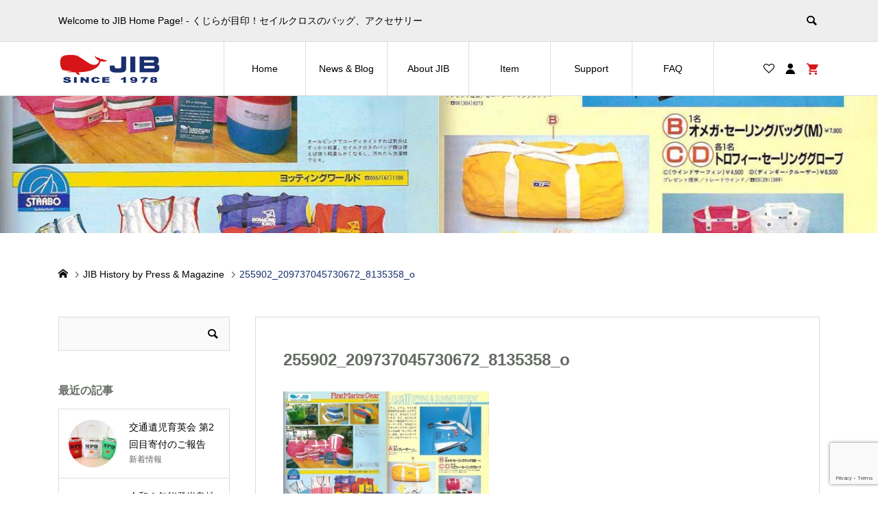

--- FILE ---
content_type: text/html; charset=UTF-8
request_url: https://jib.ne.jp/history-by-press-magazine/255902_209737045730672_8135358_o-2/
body_size: 19667
content:
<!DOCTYPE html>
<html dir="ltr" lang="ja" prefix="og: https://ogp.me/ns#">
<head >
<meta charset="UTF-8">
<meta name="description" content="Welcome to JIB Home Page! ‐ くじらが目印！セイルクロスのバッグ、アクセサリー">
<meta name="viewport" content="width=device-width">
<title>255902_209737045730672_8135358_o | JIB</title>
	<style>img:is([sizes="auto" i], [sizes^="auto," i]) { contain-intrinsic-size: 3000px 1500px }</style>
	
		<!-- All in One SEO 4.9.2 - aioseo.com -->
	<meta name="robots" content="max-snippet:-1, max-image-preview:large, max-video-preview:-1" />
	<link rel="canonical" href="https://jib.ne.jp/history-by-press-magazine/255902_209737045730672_8135358_o-2/" />
	<meta name="generator" content="All in One SEO (AIOSEO) 4.9.2" />
		<meta property="og:locale" content="ja_JP" />
		<meta property="og:site_name" content="JIB" />
		<meta property="og:type" content="article" />
		<meta property="og:title" content="255902_209737045730672_8135358_o | JIB" />
		<meta property="og:url" content="https://jib.ne.jp/history-by-press-magazine/255902_209737045730672_8135358_o-2/" />
		<meta property="article:published_time" content="2021-07-06T12:29:26+00:00" />
		<meta property="article:modified_time" content="2021-07-06T12:29:26+00:00" />
		<meta name="twitter:card" content="summary" />
		<meta name="twitter:title" content="255902_209737045730672_8135358_o | JIB" />
		<script type="application/ld+json" class="aioseo-schema">
			{"@context":"https:\/\/schema.org","@graph":[{"@type":"BreadcrumbList","@id":"https:\/\/jib.ne.jp\/history-by-press-magazine\/255902_209737045730672_8135358_o-2\/#breadcrumblist","itemListElement":[{"@type":"ListItem","@id":"https:\/\/jib.ne.jp#listItem","position":1,"name":"Home","item":"https:\/\/jib.ne.jp","nextItem":{"@type":"ListItem","@id":"https:\/\/jib.ne.jp\/history-by-press-magazine\/255902_209737045730672_8135358_o-2\/#listItem","name":"255902_209737045730672_8135358_o"}},{"@type":"ListItem","@id":"https:\/\/jib.ne.jp\/history-by-press-magazine\/255902_209737045730672_8135358_o-2\/#listItem","position":2,"name":"255902_209737045730672_8135358_o","previousItem":{"@type":"ListItem","@id":"https:\/\/jib.ne.jp#listItem","name":"Home"}}]},{"@type":"ItemPage","@id":"https:\/\/jib.ne.jp\/history-by-press-magazine\/255902_209737045730672_8135358_o-2\/#itempage","url":"https:\/\/jib.ne.jp\/history-by-press-magazine\/255902_209737045730672_8135358_o-2\/","name":"255902_209737045730672_8135358_o | JIB","inLanguage":"ja","isPartOf":{"@id":"https:\/\/jib.ne.jp\/#website"},"breadcrumb":{"@id":"https:\/\/jib.ne.jp\/history-by-press-magazine\/255902_209737045730672_8135358_o-2\/#breadcrumblist"},"author":{"@id":"https:\/\/jib.ne.jp\/author\/swallowjapan\/#author"},"creator":{"@id":"https:\/\/jib.ne.jp\/author\/swallowjapan\/#author"},"datePublished":"2021-07-06T21:29:26+09:00","dateModified":"2021-07-06T21:29:26+09:00"},{"@type":"Organization","@id":"https:\/\/jib.ne.jp\/#organization","name":"JIB","description":"Welcome to JIB Home Page! \u2010 \u304f\u3058\u3089\u304c\u76ee\u5370\uff01\u30bb\u30a4\u30eb\u30af\u30ed\u30b9\u306e\u30d0\u30c3\u30b0\u3001\u30a2\u30af\u30bb\u30b5\u30ea\u30fc","url":"https:\/\/jib.ne.jp\/"},{"@type":"Person","@id":"https:\/\/jib.ne.jp\/author\/swallowjapan\/#author","url":"https:\/\/jib.ne.jp\/author\/swallowjapan\/","name":"funasaka","image":{"@type":"ImageObject","@id":"https:\/\/jib.ne.jp\/history-by-press-magazine\/255902_209737045730672_8135358_o-2\/#authorImage","url":"https:\/\/secure.gravatar.com\/avatar\/49430c693af9168e9eb2395208bf64684ad7f39d1eeadb6e5899a11689c6fc24?s=96&d=mm&r=g","width":96,"height":96,"caption":"funasaka"}},{"@type":"WebSite","@id":"https:\/\/jib.ne.jp\/#website","url":"https:\/\/jib.ne.jp\/","name":"JIB","description":"Welcome to JIB Home Page! \u2010 \u304f\u3058\u3089\u304c\u76ee\u5370\uff01\u30bb\u30a4\u30eb\u30af\u30ed\u30b9\u306e\u30d0\u30c3\u30b0\u3001\u30a2\u30af\u30bb\u30b5\u30ea\u30fc","inLanguage":"ja","publisher":{"@id":"https:\/\/jib.ne.jp\/#organization"}}]}
		</script>
		<!-- All in One SEO -->

		<!-- This site uses the Google Analytics by MonsterInsights plugin v9.10.0 - Using Analytics tracking - https://www.monsterinsights.com/ -->
							<script src="//www.googletagmanager.com/gtag/js?id=G-MMSGWSCJN8"  data-cfasync="false" data-wpfc-render="false" type="text/javascript" async></script>
			<script data-cfasync="false" data-wpfc-render="false" type="text/javascript">
				var mi_version = '9.10.0';
				var mi_track_user = true;
				var mi_no_track_reason = '';
								var MonsterInsightsDefaultLocations = {"page_location":"https:\/\/jib.ne.jp\/history-by-press-magazine\/255902_209737045730672_8135358_o-2\/"};
								if ( typeof MonsterInsightsPrivacyGuardFilter === 'function' ) {
					var MonsterInsightsLocations = (typeof MonsterInsightsExcludeQuery === 'object') ? MonsterInsightsPrivacyGuardFilter( MonsterInsightsExcludeQuery ) : MonsterInsightsPrivacyGuardFilter( MonsterInsightsDefaultLocations );
				} else {
					var MonsterInsightsLocations = (typeof MonsterInsightsExcludeQuery === 'object') ? MonsterInsightsExcludeQuery : MonsterInsightsDefaultLocations;
				}

								var disableStrs = [
										'ga-disable-G-MMSGWSCJN8',
									];

				/* Function to detect opted out users */
				function __gtagTrackerIsOptedOut() {
					for (var index = 0; index < disableStrs.length; index++) {
						if (document.cookie.indexOf(disableStrs[index] + '=true') > -1) {
							return true;
						}
					}

					return false;
				}

				/* Disable tracking if the opt-out cookie exists. */
				if (__gtagTrackerIsOptedOut()) {
					for (var index = 0; index < disableStrs.length; index++) {
						window[disableStrs[index]] = true;
					}
				}

				/* Opt-out function */
				function __gtagTrackerOptout() {
					for (var index = 0; index < disableStrs.length; index++) {
						document.cookie = disableStrs[index] + '=true; expires=Thu, 31 Dec 2099 23:59:59 UTC; path=/';
						window[disableStrs[index]] = true;
					}
				}

				if ('undefined' === typeof gaOptout) {
					function gaOptout() {
						__gtagTrackerOptout();
					}
				}
								window.dataLayer = window.dataLayer || [];

				window.MonsterInsightsDualTracker = {
					helpers: {},
					trackers: {},
				};
				if (mi_track_user) {
					function __gtagDataLayer() {
						dataLayer.push(arguments);
					}

					function __gtagTracker(type, name, parameters) {
						if (!parameters) {
							parameters = {};
						}

						if (parameters.send_to) {
							__gtagDataLayer.apply(null, arguments);
							return;
						}

						if (type === 'event') {
														parameters.send_to = monsterinsights_frontend.v4_id;
							var hookName = name;
							if (typeof parameters['event_category'] !== 'undefined') {
								hookName = parameters['event_category'] + ':' + name;
							}

							if (typeof MonsterInsightsDualTracker.trackers[hookName] !== 'undefined') {
								MonsterInsightsDualTracker.trackers[hookName](parameters);
							} else {
								__gtagDataLayer('event', name, parameters);
							}
							
						} else {
							__gtagDataLayer.apply(null, arguments);
						}
					}

					__gtagTracker('js', new Date());
					__gtagTracker('set', {
						'developer_id.dZGIzZG': true,
											});
					if ( MonsterInsightsLocations.page_location ) {
						__gtagTracker('set', MonsterInsightsLocations);
					}
										__gtagTracker('config', 'G-MMSGWSCJN8', {"forceSSL":"true","link_attribution":"true"} );
										window.gtag = __gtagTracker;										(function () {
						/* https://developers.google.com/analytics/devguides/collection/analyticsjs/ */
						/* ga and __gaTracker compatibility shim. */
						var noopfn = function () {
							return null;
						};
						var newtracker = function () {
							return new Tracker();
						};
						var Tracker = function () {
							return null;
						};
						var p = Tracker.prototype;
						p.get = noopfn;
						p.set = noopfn;
						p.send = function () {
							var args = Array.prototype.slice.call(arguments);
							args.unshift('send');
							__gaTracker.apply(null, args);
						};
						var __gaTracker = function () {
							var len = arguments.length;
							if (len === 0) {
								return;
							}
							var f = arguments[len - 1];
							if (typeof f !== 'object' || f === null || typeof f.hitCallback !== 'function') {
								if ('send' === arguments[0]) {
									var hitConverted, hitObject = false, action;
									if ('event' === arguments[1]) {
										if ('undefined' !== typeof arguments[3]) {
											hitObject = {
												'eventAction': arguments[3],
												'eventCategory': arguments[2],
												'eventLabel': arguments[4],
												'value': arguments[5] ? arguments[5] : 1,
											}
										}
									}
									if ('pageview' === arguments[1]) {
										if ('undefined' !== typeof arguments[2]) {
											hitObject = {
												'eventAction': 'page_view',
												'page_path': arguments[2],
											}
										}
									}
									if (typeof arguments[2] === 'object') {
										hitObject = arguments[2];
									}
									if (typeof arguments[5] === 'object') {
										Object.assign(hitObject, arguments[5]);
									}
									if ('undefined' !== typeof arguments[1].hitType) {
										hitObject = arguments[1];
										if ('pageview' === hitObject.hitType) {
											hitObject.eventAction = 'page_view';
										}
									}
									if (hitObject) {
										action = 'timing' === arguments[1].hitType ? 'timing_complete' : hitObject.eventAction;
										hitConverted = mapArgs(hitObject);
										__gtagTracker('event', action, hitConverted);
									}
								}
								return;
							}

							function mapArgs(args) {
								var arg, hit = {};
								var gaMap = {
									'eventCategory': 'event_category',
									'eventAction': 'event_action',
									'eventLabel': 'event_label',
									'eventValue': 'event_value',
									'nonInteraction': 'non_interaction',
									'timingCategory': 'event_category',
									'timingVar': 'name',
									'timingValue': 'value',
									'timingLabel': 'event_label',
									'page': 'page_path',
									'location': 'page_location',
									'title': 'page_title',
									'referrer' : 'page_referrer',
								};
								for (arg in args) {
																		if (!(!args.hasOwnProperty(arg) || !gaMap.hasOwnProperty(arg))) {
										hit[gaMap[arg]] = args[arg];
									} else {
										hit[arg] = args[arg];
									}
								}
								return hit;
							}

							try {
								f.hitCallback();
							} catch (ex) {
							}
						};
						__gaTracker.create = newtracker;
						__gaTracker.getByName = newtracker;
						__gaTracker.getAll = function () {
							return [];
						};
						__gaTracker.remove = noopfn;
						__gaTracker.loaded = true;
						window['__gaTracker'] = __gaTracker;
					})();
									} else {
										console.log("");
					(function () {
						function __gtagTracker() {
							return null;
						}

						window['__gtagTracker'] = __gtagTracker;
						window['gtag'] = __gtagTracker;
					})();
									}
			</script>
							<!-- / Google Analytics by MonsterInsights -->
		<link rel="preconnect" href="https://fonts.googleapis.com">
<link rel="preconnect" href="https://fonts.gstatic.com" crossorigin>
<link href="https://fonts.googleapis.com/css2?family=Noto+Sans+JP:wght@400;600" rel="stylesheet">
<link rel='stylesheet' id='wp-block-library-css' href='https://jib.ne.jp/wp-includes/css/dist/block-library/style.min.css?ver=6.8.3' type='text/css' media='all' />
<style id='classic-theme-styles-inline-css' type='text/css'>
/*! This file is auto-generated */
.wp-block-button__link{color:#fff;background-color:#32373c;border-radius:9999px;box-shadow:none;text-decoration:none;padding:calc(.667em + 2px) calc(1.333em + 2px);font-size:1.125em}.wp-block-file__button{background:#32373c;color:#fff;text-decoration:none}
</style>
<link rel='stylesheet' id='aioseo/css/src/vue/standalone/blocks/table-of-contents/global.scss-css' href='https://jib.ne.jp/wp-content/plugins/all-in-one-seo-pack/dist/Lite/assets/css/table-of-contents/global.e90f6d47.css?ver=4.9.2' type='text/css' media='all' />
<style id='global-styles-inline-css' type='text/css'>
:root{--wp--preset--aspect-ratio--square: 1;--wp--preset--aspect-ratio--4-3: 4/3;--wp--preset--aspect-ratio--3-4: 3/4;--wp--preset--aspect-ratio--3-2: 3/2;--wp--preset--aspect-ratio--2-3: 2/3;--wp--preset--aspect-ratio--16-9: 16/9;--wp--preset--aspect-ratio--9-16: 9/16;--wp--preset--color--black: #000000;--wp--preset--color--cyan-bluish-gray: #abb8c3;--wp--preset--color--white: #ffffff;--wp--preset--color--pale-pink: #f78da7;--wp--preset--color--vivid-red: #cf2e2e;--wp--preset--color--luminous-vivid-orange: #ff6900;--wp--preset--color--luminous-vivid-amber: #fcb900;--wp--preset--color--light-green-cyan: #7bdcb5;--wp--preset--color--vivid-green-cyan: #00d084;--wp--preset--color--pale-cyan-blue: #8ed1fc;--wp--preset--color--vivid-cyan-blue: #0693e3;--wp--preset--color--vivid-purple: #9b51e0;--wp--preset--gradient--vivid-cyan-blue-to-vivid-purple: linear-gradient(135deg,rgba(6,147,227,1) 0%,rgb(155,81,224) 100%);--wp--preset--gradient--light-green-cyan-to-vivid-green-cyan: linear-gradient(135deg,rgb(122,220,180) 0%,rgb(0,208,130) 100%);--wp--preset--gradient--luminous-vivid-amber-to-luminous-vivid-orange: linear-gradient(135deg,rgba(252,185,0,1) 0%,rgba(255,105,0,1) 100%);--wp--preset--gradient--luminous-vivid-orange-to-vivid-red: linear-gradient(135deg,rgba(255,105,0,1) 0%,rgb(207,46,46) 100%);--wp--preset--gradient--very-light-gray-to-cyan-bluish-gray: linear-gradient(135deg,rgb(238,238,238) 0%,rgb(169,184,195) 100%);--wp--preset--gradient--cool-to-warm-spectrum: linear-gradient(135deg,rgb(74,234,220) 0%,rgb(151,120,209) 20%,rgb(207,42,186) 40%,rgb(238,44,130) 60%,rgb(251,105,98) 80%,rgb(254,248,76) 100%);--wp--preset--gradient--blush-light-purple: linear-gradient(135deg,rgb(255,206,236) 0%,rgb(152,150,240) 100%);--wp--preset--gradient--blush-bordeaux: linear-gradient(135deg,rgb(254,205,165) 0%,rgb(254,45,45) 50%,rgb(107,0,62) 100%);--wp--preset--gradient--luminous-dusk: linear-gradient(135deg,rgb(255,203,112) 0%,rgb(199,81,192) 50%,rgb(65,88,208) 100%);--wp--preset--gradient--pale-ocean: linear-gradient(135deg,rgb(255,245,203) 0%,rgb(182,227,212) 50%,rgb(51,167,181) 100%);--wp--preset--gradient--electric-grass: linear-gradient(135deg,rgb(202,248,128) 0%,rgb(113,206,126) 100%);--wp--preset--gradient--midnight: linear-gradient(135deg,rgb(2,3,129) 0%,rgb(40,116,252) 100%);--wp--preset--font-size--small: 13px;--wp--preset--font-size--medium: 20px;--wp--preset--font-size--large: 36px;--wp--preset--font-size--x-large: 42px;--wp--preset--spacing--20: 0.44rem;--wp--preset--spacing--30: 0.67rem;--wp--preset--spacing--40: 1rem;--wp--preset--spacing--50: 1.5rem;--wp--preset--spacing--60: 2.25rem;--wp--preset--spacing--70: 3.38rem;--wp--preset--spacing--80: 5.06rem;--wp--preset--shadow--natural: 6px 6px 9px rgba(0, 0, 0, 0.2);--wp--preset--shadow--deep: 12px 12px 50px rgba(0, 0, 0, 0.4);--wp--preset--shadow--sharp: 6px 6px 0px rgba(0, 0, 0, 0.2);--wp--preset--shadow--outlined: 6px 6px 0px -3px rgba(255, 255, 255, 1), 6px 6px rgba(0, 0, 0, 1);--wp--preset--shadow--crisp: 6px 6px 0px rgba(0, 0, 0, 1);}:where(.is-layout-flex){gap: 0.5em;}:where(.is-layout-grid){gap: 0.5em;}body .is-layout-flex{display: flex;}.is-layout-flex{flex-wrap: wrap;align-items: center;}.is-layout-flex > :is(*, div){margin: 0;}body .is-layout-grid{display: grid;}.is-layout-grid > :is(*, div){margin: 0;}:where(.wp-block-columns.is-layout-flex){gap: 2em;}:where(.wp-block-columns.is-layout-grid){gap: 2em;}:where(.wp-block-post-template.is-layout-flex){gap: 1.25em;}:where(.wp-block-post-template.is-layout-grid){gap: 1.25em;}.has-black-color{color: var(--wp--preset--color--black) !important;}.has-cyan-bluish-gray-color{color: var(--wp--preset--color--cyan-bluish-gray) !important;}.has-white-color{color: var(--wp--preset--color--white) !important;}.has-pale-pink-color{color: var(--wp--preset--color--pale-pink) !important;}.has-vivid-red-color{color: var(--wp--preset--color--vivid-red) !important;}.has-luminous-vivid-orange-color{color: var(--wp--preset--color--luminous-vivid-orange) !important;}.has-luminous-vivid-amber-color{color: var(--wp--preset--color--luminous-vivid-amber) !important;}.has-light-green-cyan-color{color: var(--wp--preset--color--light-green-cyan) !important;}.has-vivid-green-cyan-color{color: var(--wp--preset--color--vivid-green-cyan) !important;}.has-pale-cyan-blue-color{color: var(--wp--preset--color--pale-cyan-blue) !important;}.has-vivid-cyan-blue-color{color: var(--wp--preset--color--vivid-cyan-blue) !important;}.has-vivid-purple-color{color: var(--wp--preset--color--vivid-purple) !important;}.has-black-background-color{background-color: var(--wp--preset--color--black) !important;}.has-cyan-bluish-gray-background-color{background-color: var(--wp--preset--color--cyan-bluish-gray) !important;}.has-white-background-color{background-color: var(--wp--preset--color--white) !important;}.has-pale-pink-background-color{background-color: var(--wp--preset--color--pale-pink) !important;}.has-vivid-red-background-color{background-color: var(--wp--preset--color--vivid-red) !important;}.has-luminous-vivid-orange-background-color{background-color: var(--wp--preset--color--luminous-vivid-orange) !important;}.has-luminous-vivid-amber-background-color{background-color: var(--wp--preset--color--luminous-vivid-amber) !important;}.has-light-green-cyan-background-color{background-color: var(--wp--preset--color--light-green-cyan) !important;}.has-vivid-green-cyan-background-color{background-color: var(--wp--preset--color--vivid-green-cyan) !important;}.has-pale-cyan-blue-background-color{background-color: var(--wp--preset--color--pale-cyan-blue) !important;}.has-vivid-cyan-blue-background-color{background-color: var(--wp--preset--color--vivid-cyan-blue) !important;}.has-vivid-purple-background-color{background-color: var(--wp--preset--color--vivid-purple) !important;}.has-black-border-color{border-color: var(--wp--preset--color--black) !important;}.has-cyan-bluish-gray-border-color{border-color: var(--wp--preset--color--cyan-bluish-gray) !important;}.has-white-border-color{border-color: var(--wp--preset--color--white) !important;}.has-pale-pink-border-color{border-color: var(--wp--preset--color--pale-pink) !important;}.has-vivid-red-border-color{border-color: var(--wp--preset--color--vivid-red) !important;}.has-luminous-vivid-orange-border-color{border-color: var(--wp--preset--color--luminous-vivid-orange) !important;}.has-luminous-vivid-amber-border-color{border-color: var(--wp--preset--color--luminous-vivid-amber) !important;}.has-light-green-cyan-border-color{border-color: var(--wp--preset--color--light-green-cyan) !important;}.has-vivid-green-cyan-border-color{border-color: var(--wp--preset--color--vivid-green-cyan) !important;}.has-pale-cyan-blue-border-color{border-color: var(--wp--preset--color--pale-cyan-blue) !important;}.has-vivid-cyan-blue-border-color{border-color: var(--wp--preset--color--vivid-cyan-blue) !important;}.has-vivid-purple-border-color{border-color: var(--wp--preset--color--vivid-purple) !important;}.has-vivid-cyan-blue-to-vivid-purple-gradient-background{background: var(--wp--preset--gradient--vivid-cyan-blue-to-vivid-purple) !important;}.has-light-green-cyan-to-vivid-green-cyan-gradient-background{background: var(--wp--preset--gradient--light-green-cyan-to-vivid-green-cyan) !important;}.has-luminous-vivid-amber-to-luminous-vivid-orange-gradient-background{background: var(--wp--preset--gradient--luminous-vivid-amber-to-luminous-vivid-orange) !important;}.has-luminous-vivid-orange-to-vivid-red-gradient-background{background: var(--wp--preset--gradient--luminous-vivid-orange-to-vivid-red) !important;}.has-very-light-gray-to-cyan-bluish-gray-gradient-background{background: var(--wp--preset--gradient--very-light-gray-to-cyan-bluish-gray) !important;}.has-cool-to-warm-spectrum-gradient-background{background: var(--wp--preset--gradient--cool-to-warm-spectrum) !important;}.has-blush-light-purple-gradient-background{background: var(--wp--preset--gradient--blush-light-purple) !important;}.has-blush-bordeaux-gradient-background{background: var(--wp--preset--gradient--blush-bordeaux) !important;}.has-luminous-dusk-gradient-background{background: var(--wp--preset--gradient--luminous-dusk) !important;}.has-pale-ocean-gradient-background{background: var(--wp--preset--gradient--pale-ocean) !important;}.has-electric-grass-gradient-background{background: var(--wp--preset--gradient--electric-grass) !important;}.has-midnight-gradient-background{background: var(--wp--preset--gradient--midnight) !important;}.has-small-font-size{font-size: var(--wp--preset--font-size--small) !important;}.has-medium-font-size{font-size: var(--wp--preset--font-size--medium) !important;}.has-large-font-size{font-size: var(--wp--preset--font-size--large) !important;}.has-x-large-font-size{font-size: var(--wp--preset--font-size--x-large) !important;}
:where(.wp-block-post-template.is-layout-flex){gap: 1.25em;}:where(.wp-block-post-template.is-layout-grid){gap: 1.25em;}
:where(.wp-block-columns.is-layout-flex){gap: 2em;}:where(.wp-block-columns.is-layout-grid){gap: 2em;}
:root :where(.wp-block-pullquote){font-size: 1.5em;line-height: 1.6;}
</style>
<link rel='stylesheet' id='contact-form-7-css' href='https://jib.ne.jp/wp-content/plugins/contact-form-7/includes/css/styles.css?ver=6.1.3' type='text/css' media='all' />
<link rel='stylesheet' id='foobox-free-min-css' href='https://jib.ne.jp/wp-content/plugins/foobox-image-lightbox/free/css/foobox.free.min.css?ver=2.7.35' type='text/css' media='all' />
<link rel='stylesheet' id='toc-screen-css' href='https://jib.ne.jp/wp-content/plugins/table-of-contents-plus/screen.min.css?ver=2411.1' type='text/css' media='all' />
<style id='toc-screen-inline-css' type='text/css'>
div#toc_container {width: 100%;}
</style>
<link rel='stylesheet' id='ego-style-css' href='https://jib.ne.jp/wp-content/themes/ego_welcart_tcd079/style.css?ver=1.17.1' type='text/css' media='all' />
<link rel='stylesheet' id='design-plus-css' href='https://jib.ne.jp/wp-content/themes/ego_welcart_tcd079/css/design-plus.css?ver=1.17.1' type='text/css' media='all' />
<link rel='stylesheet' id='ego-slick-css' href='https://jib.ne.jp/wp-content/themes/ego_welcart_tcd079/css/slick.min.css?ver=1.17.1' type='text/css' media='all' />
<link rel='stylesheet' id='ego-perfect-scrollbar-css' href='https://jib.ne.jp/wp-content/themes/ego_welcart_tcd079/css/perfect-scrollbar.css?ver=1.17.1' type='text/css' media='all' />
<link rel='stylesheet' id='ego-welcart-css' href='https://jib.ne.jp/wp-content/themes/ego_welcart_tcd079/css/welcart.css?ver=1.17.1' type='text/css' media='all' />
<link rel='stylesheet' id='sns-button-css-css' href='https://jib.ne.jp/wp-content/themes/ego_welcart_tcd079/css/sns-button.css?ver=6.8.3' type='text/css' media='all' />
<link rel='stylesheet' id='usces_default_css-css' href='https://jib.ne.jp/wp-content/plugins/usc-e-shop/css/usces_default.css?ver=2.11.27.2601211' type='text/css' media='all' />
<link rel='stylesheet' id='dashicons-css' href='https://jib.ne.jp/wp-includes/css/dashicons.min.css?ver=6.8.3' type='text/css' media='all' />
<style>:root {
  --tcd-font-type1: Arial,"Hiragino Sans","Yu Gothic Medium","Meiryo",sans-serif;
  --tcd-font-type2: "Times New Roman",Times,"Yu Mincho","游明朝","游明朝体","Hiragino Mincho Pro",serif;
  --tcd-font-type3: Palatino,"Yu Kyokasho","游教科書体","UD デジタル 教科書体 N","游明朝","游明朝体","Hiragino Mincho Pro","Meiryo",serif;
  --tcd-font-type-logo: "Noto Sans JP",sans-serif;
}</style>
<script type="text/javascript" src="https://jib.ne.jp/wp-includes/js/jquery/jquery.min.js?ver=3.7.1" id="jquery-core-js"></script>
<script type="text/javascript" src="https://jib.ne.jp/wp-includes/js/jquery/jquery-migrate.min.js?ver=3.4.1" id="jquery-migrate-js"></script>
<script type="text/javascript" src="https://jib.ne.jp/wp-content/plugins/google-analytics-for-wordpress/assets/js/frontend-gtag.min.js?ver=9.10.0" id="monsterinsights-frontend-script-js" async="async" data-wp-strategy="async"></script>
<script data-cfasync="false" data-wpfc-render="false" type="text/javascript" id='monsterinsights-frontend-script-js-extra'>/* <![CDATA[ */
var monsterinsights_frontend = {"js_events_tracking":"true","download_extensions":"doc,pdf,ppt,zip,xls,docx,pptx,xlsx","inbound_paths":"[{\"path\":\"\\\/go\\\/\",\"label\":\"affiliate\"},{\"path\":\"\\\/recommend\\\/\",\"label\":\"affiliate\"}]","home_url":"https:\/\/jib.ne.jp","hash_tracking":"false","v4_id":"G-MMSGWSCJN8"};/* ]]> */
</script>
<script type="text/javascript" src="https://jib.ne.jp/wp-content/plugins/stop-user-enumeration/frontend/js/frontend.js?ver=1.7.5" id="stop-user-enumeration-js" defer="defer" data-wp-strategy="defer"></script>
<script type="text/javascript" id="foobox-free-min-js-before">
/* <![CDATA[ */
/* Run FooBox FREE (v2.7.35) */
var FOOBOX = window.FOOBOX = {
	ready: true,
	disableOthers: false,
	o: {wordpress: { enabled: true }, countMessage:'image %index of %total', captions: { dataTitle: ["captionTitle","title"], dataDesc: ["captionDesc","description"] }, rel: '', excludes:'.fbx-link,.nofoobox,.nolightbox,a[href*="pinterest.com/pin/create/button/"]', affiliate : { enabled: false }},
	selectors: [
		".foogallery-container.foogallery-lightbox-foobox", ".foogallery-container.foogallery-lightbox-foobox-free", ".gallery", ".wp-block-gallery", ".wp-caption", ".wp-block-image", "a:has(img[class*=wp-image-])", ".foobox"
	],
	pre: function( $ ){
		// Custom JavaScript (Pre)
		
	},
	post: function( $ ){
		// Custom JavaScript (Post)
		
		// Custom Captions Code
		
	},
	custom: function( $ ){
		// Custom Extra JS
		
	}
};
/* ]]> */
</script>
<script type="text/javascript" src="https://jib.ne.jp/wp-content/plugins/foobox-image-lightbox/free/js/foobox.free.min.js?ver=2.7.35" id="foobox-free-min-js"></script>
<link rel="https://api.w.org/" href="https://jib.ne.jp/wp-json/" /><link rel="alternate" title="JSON" type="application/json" href="https://jib.ne.jp/wp-json/wp/v2/media/4433" /><link rel="EditURI" type="application/rsd+xml" title="RSD" href="https://jib.ne.jp/xmlrpc.php?rsd" />
<meta name="generator" content="WordPress 6.8.3" />
<link rel='shortlink' href='https://jib.ne.jp/?p=4433' />
<link rel="alternate" title="oEmbed (JSON)" type="application/json+oembed" href="https://jib.ne.jp/wp-json/oembed/1.0/embed?url=https%3A%2F%2Fjib.ne.jp%2Fhistory-by-press-magazine%2F255902_209737045730672_8135358_o-2%2F" />
<link rel="alternate" title="oEmbed (XML)" type="text/xml+oembed" href="https://jib.ne.jp/wp-json/oembed/1.0/embed?url=https%3A%2F%2Fjib.ne.jp%2Fhistory-by-press-magazine%2F255902_209737045730672_8135358_o-2%2F&#038;format=xml" />
<script>
jQuery(function ($) {
	/**
	 * アンダーラインクイックタグ
	 */
	var $window = $(window);
	if ($('.q_underline').length) {
		var gradient_prefix = null;

		// border-bottom-colorが設定されていればアンダーラインに設定
		$('.q_underline').each(function(){
			var bbc = $(this).css('borderBottomColor');
			if (jQuery.inArray(bbc, ['transparent', 'rgba(0, 0, 0, 0)']) == -1) {
				if (gradient_prefix === null) {
					gradient_prefix = '';
					var ua = navigator.userAgent.toLowerCase();
					if (/webkit/.test(ua)) {
						gradient_prefix = '-webkit-';
					} else if (/firefox/.test(ua)) {
						gradient_prefix = '-moz-';
					} else {
						gradient_prefix = '';
					}
				}

				$(this).css('borderBottomColor', 'transparent');

				if (gradient_prefix) {
					$(this).css('backgroundImage', gradient_prefix+'linear-gradient(left, transparent 50%, '+bbc+ ' 50%)');
				} else {
					$(this).css('backgroundImage', 'linear-gradient(to right, transparent 50%, '+bbc+ ' 50%)');
				}
			}
		});

		// スクロール監視
		$window.on('scroll.q_underline', function(){
			$('.q_underline:not(.is-active)').each(function(){
				var top = $(this).offset().top;
				if ($window.scrollTop() > top - window.innerHeight) {
					$(this).addClass('is-active');
				}
			});
			if (!$('.q_underline:not(.is-active)').length) {
				$window.off('scroll.q_underline');
			}
		});
	}
} );
</script>
<link rel="shortcut icon" href="https://jib.ne.jp/wp-content/uploads/2020/09/favicon.png">
<style>
.p-breadcrumb__inner, .p-wc-headline, .p-wc-headline02, .p-archive03__item-like, .p-article-like, .p-entry-product__category a, .p-wishlist__item-remove:hover { color: #182e6d; }
.p-button, .p-pagetop a{ background-color: #182e6d; }
.widget_tag_cloud .tagcloud a:hover { background-color: #182e6d; }
.slick-dots li.slick-active button { background-color: #182e6d !important; }
 .p-page-links a:hover, .p-page-links > span, .p-pager__item .current, .p-pager__item a:hover, .c-comment__tab-item.is-active a, .c-comment__tab-item.is-active p, c-comment__password-protected, .c-pw__btn--register, .c-pw__btn, #wdgctToCheckout a { background-color: #182e6d; border-color: #182e6d; }
.c-comment__tab-item a, .c-comment__tab-item p { border-color: #182e6d; }
.c-comment__tab-item.is-active a:after, .c-comment__tab-item.is-active p:after { border-top-color: #182e6d; }
.p-entry-product__header-like:hover, .p-entry-product__category a:hover, #wdgctToCart a:hover { color: #19559e; }
.p-button:hover, .p-pagetop a:hover { background-color: #19559e; }
.c-comment__tab-item a:hover { background-color: #19559e; border-color: #19559e; }
.slick-dots li:hover button { background-color: #19559e !important; }
.p-body a, .custom-html-widget a { color: #d61518; }
.p-body a:hover, .custom-html-widget a:hover { color: #cccccc; }
body, input, textarea, select, button { font-family:var(--tcd-font-type1); }
.p-logo, .p-entry__title, .p-headline, .p-page-header__title, .p-page-header__subtitle, .p-page-header__image-title, .p-page-header__image-subtitle, .p-header-content__catch, .p-cb__item-headline, .p-cb__item-subheadline {
font-family: var(--tcd-font-type1); 
}
.c-font-type--logo a { font-family: var(--tcd-font-type-logo); font-weight:bold ; } 
.p-hover-effect--type1:hover .p-hover-effect__image { -webkit-transform: scale(1.2); -moz-transform: scale(1.2); -ms-transform: scale(1.2); transform: scale(1.2); }
.p-hover-effect--type2 .p-hover-effect__image { -webkit-transform: scale(1.2); -moz-transform: scale(1.2); -ms-transform: scale(1.2); transform: scale(1.2); }
.p-hover-effect--type3 .p-hover-effect__image { -webkit-transform: scale(1.2) translate3d(-8px, 0, 0); -moz-transform: scale(1.2) translate3d(-8px, 0, 0); -ms-transform: scale(1.2) translate3d(-8px, 0, 0); transform: scale(1.2) translate3d(-8px, 0, 0); }
.p-hover-effect--type3:hover .p-hover-effect__image { -webkit-transform: scale(1.2) translate3d(8px, 0, 0); -moz-transform: scale(1.2) translate3d(8px, 0, 0); -ms-transform: scale(1.2) translate3d(8px, 0, 0); transform: scale(1.2) translate3d(8px, 0, 0); }
.p-hover-effect--type3:hover .p-hover-effect__bg, .p-hover-effect--type3.p-hover-effect__bg:hover { background: #000000; }
.p-hover-effect--type3:hover .p-hover-effect__image { opacity: 0.5; }
.p-hover-effect--type4.p-hover-effect__bg:hover, .p-hover-effect--type4:hover .p-hover-effect__bg { background: #000000; }
.p-hover-effect--type4:hover .p-hover-effect__image { opacity: 0.5; }


.p-entry__title { font-size: 24px; }
.p-entry__body { color: #000000; font-size: 16px; }
.p-header__membermenu-cart__badge { background-color: #d61518; color: #ffffff; }
.p-header__membermenu .p-header__membermenu-cart a { color: #d61518 !important; }
.p-header__lower-inner .p-header-memberbox a, .p-header__lower-inner .p-header-memberbox a, .l-header.is-header-fixed .p-header__lower-inner .p-header-memberbox a, .is-header-fixed .p-header__lower-inner .p-header-memberbox a { color: #ffffff; }
.p-header-memberbox, .p-header-view-cart { background-color: #242833; color: #ffffff; }
.p-entry-product__title { font-size: 24px; }
.p-entry-product__body, p-wc__body { color: #000000; font-size: 16px; }
.p-price { color: #000000; }
.p-entry-product__price { font-size: 22px; }
#wdgctToCart a { color: #182e6d; }
.widget_welcart_login input#member_loginw { background-color: #182e6d; }
.widget_welcart_login input#member_loginw:hover, #wdgctToCheckout a:hover { background-color: #19559e; }
.p-entry-news__title { font-size: 24px; }
.p-entry-news__body { color: #000000; font-size: 16px; }
.p-header__logo--text { font-size: 36px; }
.p-megamenu01 { background-color: #242833; }
.p-megamenu01__list-item a { color: #ffffff; }
.p-megamenu01__list-item a:hover { color: #ffffff; }
.p-megamenu01__list-item__thumbnail-overlay { background-color: #000000; opacity: 0.5; }
.p-megamenu02 { background-color: #242833; }
.p-megamenu02__list-item a, .p-megamenu02__archive-item__meta { color: #ffffff; }
.p-megamenu02__list-item a:hover { color: #999999; }
.p-megamenu-a { background-color: #242833; }
.p-megamenu-b { background-color: #242833; }
.p-footer-list__item-thumbnail::after { background-color: rgba(0, 0, 0, 0.6); }
.p-footer-nav__area { background-color: #eee; }
.p-footer-nav__headline { color: #d61518; }
.p-footer-nav, .p-footer-nav a, .p-footer-nav__area .p-social-nav a { color: #000000; }
.p-footer-nav a:hover, .p-footer-nav__area .p-social-nav a:hover { color: #999999; }
.p-footer__logo--text { font-size: 36px; }
.p-copyright { background-color: #000000; color: #ffffff; }
.p-copyright .p-social-nav a { color: #ffffff; }
.styled_h2, .p-body .styled_h2 { border-top: 1px solid #222222; border-bottom: 1px solid #222222; border-left: 0px solid #222222; border-right: 0px solid #222222; color: #000000; font-size: 22px; text-align: left; margin-bottom: 30px; margin-top: 0px; padding: 30px 0px 30px 0px; }
.styled_h3, .p-body .styled_h3 { border-top: 2px solid #222222; border-bottom: 1px solid #dddddd; border-left: 0px solid #dddddd; border-right: 0px solid #dddddd; color: #000000; font-size: 20px; text-align: left; margin-bottom: 30px; margin-top: 0px; padding: 30px 0px 30px 20px; }
.styled_h4, .p-body .styled_h4 { border-top: 0px solid #dddddd; border-bottom: 0px solid #dddddd; border-left: 2px solid #222222; border-right: 0px solid #dddddd; color: #000000; font-size: 18px; text-align: left; margin-bottom: 30px; margin-top: 0px; padding: 10px 0px 10px 15px; }
.styled_h5, .p-body .styled_h5 { border-top: 0px solid #dddddd; border-bottom: 0px solid #dddddd; border-left: 0px solid #dddddd; border-right: 0px solid #dddddd; color: #000000; font-size: 16px; text-align: left; margin-bottom: 30px; margin-top: 0px; padding: 15px 15px 15px 15px; }
.q_custom_button1 { background: #535353; color: #ffffff !important; }
.q_custom_button1:hover, .q_custom_button1:focus { background: #7d7d7d; color: #ffffff !important; }
.q_custom_button2 { background: #535353; color: #ffffff !important; }
.q_custom_button2:hover, .q_custom_button2:focus { background: #7d7d7d; color: #ffffff !important; }
.q_custom_button3 { background: #535353; color: #ffffff !important; }
.q_custom_button3:hover, .q_custom_button3:focus { background: #7d7d7d; color: #ffffff !important; }
.speech_balloon_left1 .speach_balloon_text { background-color: #ffdfdf; border-color: #ffdfdf; color: #000000; }
.speech_balloon_left1 .speach_balloon_text::before { border-right-color: #ffdfdf; }
.speech_balloon_left1 .speach_balloon_text::after { border-right-color: #ffdfdf; }
.speech_balloon_left2 .speach_balloon_text { background-color: #ffffff; border-color: #ff5353; color: #000000; }
.speech_balloon_left2 .speach_balloon_text::before { border-right-color: #ff5353; }
.speech_balloon_left2 .speach_balloon_text::after { border-right-color: #ffffff; }
.speech_balloon_right1 .speach_balloon_text { background-color: #ccf4ff; border-color: #ccf4ff; color: #000000; }
.speech_balloon_right1 .speach_balloon_text::before { border-left-color: #ccf4ff; }
.speech_balloon_right1 .speach_balloon_text::after { border-left-color: #ccf4ff; }
.speech_balloon_right2 .speach_balloon_text { background-color: #ffffff; border-color: #0789b5; color: #000000; }
.speech_balloon_right2 .speach_balloon_text::before { border-left-color: #0789b5; }
.speech_balloon_right2 .speach_balloon_text::after { border-left-color: #ffffff; }
@media (min-width: 992px) {
	.p-header__upper { background-color: #eeeeee; }
	.p-header__upper, .p-header__upper a { color: #000000; }
	.p-header__upper a:hover, .p-header__upper button:hover { color: #999999; }
	.p-header__lower { background-color: #ffffff; }
	.p-header__lower-inner, .p-header__lower-inner a, .p-global-nav > li > a { color: #000000; }
	.p-header__lower-inner a:hover, .p-header__lower-inner button:hover { color: #999999 !important; }
	.p-global-nav > li > a:hover, .p-global-nav > li.current-menu-item > a { background-color: #182e6d; border-color: #182e6d; }
	.p-global-nav > li.current-menu-item > a:hover{ color: #fff !important; }
	.l-header__fix .is-header-fixed .p-header__upper { background-color: rgba(238, 238, 238, 0.8); }
	.l-header__fix .is-header-fixed .p-header__upper, .l-header__fix--mobile .is-header-fixed .p-header__upper a { color: #000000; }
	.l-header__fix .is-header-fixed .p-header__upper a:hover, .l-header__fix--mobile .is-header-fixed .p-header__upper button:hover { color: #999999; }
	.l-header__fix .is-header-fixed .p-header__lower { background-color: rgba(255, 255, 255, 0.8); }
	.l-header__fix .is-header-fixed .p-header__lower-inner, .l-header__fix--mobile .is-header-fixed .p-header__lower-inner a { color: #000000; }
	.l-header__fix .is-header-fixed .p-header__lower-inner a:hover, .l-header__fix--mobile .is-header-fixed .p-header__lower-inner button:hover, .l-header__fix .is-header-fixed .p-global-nav > li:hover > a, .l-header__fix .is-header-fixed .p-global-nav > li.current-menu-item > a { color: #999999 !important; }
	.p-global-nav .sub-menu a { background-color: #242833; color: #ffffff !important; }
	.p-global-nav .sub-menu a:hover, .p-global-nav .sub-menu .current-menu-item > a { background-color: #d61518; color: #ffffff !important; }
}
@media (max-width: 991px) {
	.p-breadcrumb__inner { color: #182e6d; }
	.p-header__upper { background-color: #eeeeee; }
	.p-header__upper, .p-header__upper a, .wp-mobile-device .p-header__upper-search__button:hover { color: #000000; }
	.p-header__lower, .p-header__upper-search__form { background-color: #ffffff; }
	.p-header__lower-inner, .p-header__lower-inner a { color: #000000; }
	.l-header__fix .is-header-fixed .p-header__upper { background-color: rgba(238, 238, 238, 0.8); }
	.l-header__fix .is-header-fixed .p-header__upper, .l-header__fix--mobile .is-header-fixed .p-header__upper a { color: #000000; }
	.l-header__fix--mobile .is-header-fixed .p-header__lower { background-color: rgba(255, 255, 255, 0.8); }
	.l-header__fix--mobile .is-header-fixed .p-header__lower::before { opacity: 0.8 }
	.l-header__fix--mobile .is-header-fixed .p-header__lower-inner, .l-header__fix--mobile .is-header-fixed .p-header__lower-inner a { color: #000000; }
	.p-header__logo--text { font-size: 26px; }
	.p-footer__logo--text { font-size: 26px; }
	.p-drawer__contents { background-color: #000000; }
	.p-drawer__menu > li, .p-drawer__membermenu02 > li + li { border-color: #666666 }
	.p-drawer__menu a, .p-drawer__menu > li > a { background-color: #242833; color: #ffffff !important; }
	.p-drawer__menu a, .p-drawer__menu > li > a { background-color: #242833; color: #ffffff !important; }
	.p-drawer__menu a:hover, .p-drawer__menu > li > a:hover { background-color: #d61518; color: #ffffff !important; }
	.p-drawer__menu .sub-menu a { background-color: #444444; color: #ffffff !important; }
	.p-drawer__menu .sub-menu a:hover { background-color: #d61518; color: #ffffff !important; }
	.p-entry__title { font-size: 18px; }
	.p-entry__body { font-size: 14px; }
	.p-entry-product__title { font-size: 18px; }
	.p-entry-product__body { font-size: 14px; }
	.p-entry-product__price { font-size: 16px; }
	.p-entry-news__title { font-size: 18px; }
	.p-entry-news__body { font-size: 14px; }
}
body {
color:#656C64 !important;
}

.style3b {
border-top:2px solid #C04944
}
#site_loader_overlay { background-color: #ffffff; }
.c-load--type1 { border: 3px solid rgba(24, 46, 109, 0.2); border-top-color: rgba(24, 46, 109, 1); }
</style>
<style id="current-page-style">
</style>
		<style type="text/css" id="wp-custom-css">
			.youtube {
position: relative;
padding-bottom: 56.25%;
height: 0;
overflow: hidden;
}
.youtube iframe {
position: absolute;
top: 0;
left: 0;
width: 100%;
height: 100%;
}

/* 行間設定 */
p { line-height:1.5 !important; }		</style>
		</head>
<body class="attachment wp-singular attachment-template-default attachmentid-4433 attachment-jpeg wp-embed-responsive wp-theme-ego_welcart_tcd079 l-sidebar--type1 l-header--type2 l-header--type1--mobile l-header__fix">
<div id="site_loader_overlay">
	<div id="site_loader_animation" class="c-load--type1">
	</div>
</div>
<header id="js-header" class="l-header">
	<div class="l-header__bar l-header__bar--mobile">
		<div class="p-header__upper">
			<div class="p-header__upper-inner l-inner">
				<div class="p-header-description">Welcome to JIB Home Page! ‐ くじらが目印！セイルクロスのバッグ、アクセサリー</div>
				<div class="p-header__upper-search">
					<div class="p-header__upper-search__form">
						<form role="search" method="get" action="https://jib.ne.jp/">
							<input class="p-header__upper-search__input" name="s" type="text" value="">
							<button class="p-header__upper-search__submit c-icon-button">&#xe915;</button>
						</form>
					</div>
					<button id="js-header__search" class="p-header__upper-search__button c-icon-button"></button>
				</div>
			</div>
		</div>
		<div class="p-header__lower">
			<div class="p-header__lower-inner l-inner">
				<div class="p-logo p-header__logo p-header__logo--retina">
					<a href="https://jib.ne.jp/"><img src="https://jib.ne.jp/wp-content/uploads/2020/09/LOGO.png" alt="JIB" width="150"></a>
				</div>
				<div class="p-logo p-header__logo--mobile p-header__logo--retina">
					<a href="https://jib.ne.jp/"><img src="https://jib.ne.jp/wp-content/uploads/2020/09/LOGO_mobil.png" alt="JIB" width="75"></a>
				</div>
				<div id="js-drawer" class="p-drawer">
					<div class="p-drawer__contents">
					<ul class="p-drawer__membermenu p-drawer__membermenu02 p-drawer__menu">
						<li class="p-header__membermenu-login"><a href="https://jib.ne.jp/usces-member/?usces_page=login">ログイン</a></li>
						<li class="p-header__membermenu-wishlist"><a href="https://jib.ne.jp/usces-member/?page=wishlist">ウィッシュリスト</a></li>
					</ul>
<nav class="p-global-nav__container"><ul id="js-global-nav" class="p-global-nav p-drawer__menu"><li id="menu-item-187" class="menu-item menu-item-type-custom menu-item-object-custom menu-item-home menu-item-187"><a href="https://jib.ne.jp">Home<span class="p-global-nav__toggle"></span></a></li>
<li id="menu-item-874" class="menu-item menu-item-type-custom menu-item-object-custom menu-item-has-children menu-item-874"><a href="#">News &#038; Blog<span class="p-global-nav__toggle"></span></a>
<ul class="sub-menu">
	<li id="menu-item-876" class="menu-item menu-item-type-taxonomy menu-item-object-category menu-item-has-children menu-item-876"><a href="https://jib.ne.jp/category/news/">新着情報<span class="p-global-nav__toggle"></span></a>
	<ul class="sub-menu">
		<li id="menu-item-877" class="menu-item menu-item-type-taxonomy menu-item-object-category menu-item-877"><a href="https://jib.ne.jp/category/news/web-info/">Web更新info<span class="p-global-nav__toggle"></span></a></li>
		<li id="menu-item-879" class="menu-item menu-item-type-taxonomy menu-item-object-category menu-item-879"><a href="https://jib.ne.jp/category/event-info/">Event info<span class="p-global-nav__toggle"></span></a></li>
		<li id="menu-item-878" class="menu-item menu-item-type-taxonomy menu-item-object-category menu-item-878"><a href="https://jib.ne.jp/category/news/jib-group-info-news/">JIB Group info<span class="p-global-nav__toggle"></span></a></li>
	</ul>
</li>
	<li id="menu-item-880" class="menu-item menu-item-type-taxonomy menu-item-object-category menu-item-has-children menu-item-880"><a href="https://jib.ne.jp/category/blog/">BLOG<span class="p-global-nav__toggle"></span></a>
	<ul class="sub-menu">
		<li id="menu-item-882" class="menu-item menu-item-type-taxonomy menu-item-object-category menu-item-882"><a href="https://jib.ne.jp/category/blog/shop-blog/">SHOP BLOG<span class="p-global-nav__toggle"></span></a></li>
		<li id="menu-item-881" class="menu-item menu-item-type-taxonomy menu-item-object-category menu-item-881"><a href="https://jib.ne.jp/category/blog/mr-jiblog/">MR.Jiblog<span class="p-global-nav__toggle"></span></a></li>
		<li id="menu-item-2499" class="menu-item menu-item-type-custom menu-item-object-custom menu-item-2499"><a href="https://jib.ne.jp/category/vlog/">Vlog<span class="p-global-nav__toggle"></span></a></li>
		<li id="menu-item-8565" class="menu-item menu-item-type-taxonomy menu-item-object-category menu-item-8565"><a href="https://jib.ne.jp/category/blog/others/">OTHERS<span class="p-global-nav__toggle"></span></a></li>
	</ul>
</li>
</ul>
</li>
<li id="menu-item-883" class="menu-item menu-item-type-custom menu-item-object-custom menu-item-has-children menu-item-883"><a href="#">About JIB<span class="p-global-nav__toggle"></span></a>
<ul class="sub-menu">
	<li id="menu-item-888" class="menu-item menu-item-type-post_type menu-item-object-page menu-item-888"><a href="https://jib.ne.jp/aboutjib/">JIBについて<span class="p-global-nav__toggle"></span></a></li>
	<li id="menu-item-887" class="menu-item menu-item-type-post_type menu-item-object-page menu-item-887"><a href="https://jib.ne.jp/service/">サービス<span class="p-global-nav__toggle"></span></a></li>
	<li id="menu-item-11205" class="menu-item menu-item-type-post_type menu-item-object-page menu-item-11205"><a href="https://jib.ne.jp/the-last-resort/">THE LAST RESORT<span class="p-global-nav__toggle"></span></a></li>
	<li id="menu-item-886" class="menu-item menu-item-type-post_type menu-item-object-page menu-item-886"><a href="https://jib.ne.jp/shop-list/">ショップリスト（販売店情報）<span class="p-global-nav__toggle"></span></a></li>
	<li id="menu-item-9186" class="menu-item menu-item-type-post_type menu-item-object-page menu-item-9186"><a href="https://jib.ne.jp/jibcafe/">JIB CAFE<span class="p-global-nav__toggle"></span></a></li>
	<li id="menu-item-4452" class="menu-item menu-item-type-post_type menu-item-object-page menu-item-4452"><a href="https://jib.ne.jp/history-by-press-magazine/">JIB History by Press &#038; Magazine<span class="p-global-nav__toggle"></span></a></li>
	<li id="menu-item-6764" class="menu-item menu-item-type-post_type menu-item-object-page menu-item-6764"><a href="https://jib.ne.jp/sdgs/">SDGsの取り組み<span class="p-global-nav__toggle"></span></a></li>
	<li id="menu-item-885" class="menu-item menu-item-type-post_type menu-item-object-page menu-item-885"><a href="https://jib.ne.jp/profile/">会社概要<span class="p-global-nav__toggle"></span></a></li>
</ul>
</li>
<li id="menu-item-889" class="menu-item menu-item-type-custom menu-item-object-custom menu-item-has-children menu-item-889"><a href="#">Item<span class="p-global-nav__toggle"></span></a>
<ul class="sub-menu">
	<li id="menu-item-890" class="menu-item menu-item-type-taxonomy menu-item-object-category menu-item-890"><a href="https://jib.ne.jp/category/item/itemgenre/duffle-bag/">ダッフルバッグ<span class="p-global-nav__toggle"></span></a></li>
	<li id="menu-item-891" class="menu-item menu-item-type-taxonomy menu-item-object-category menu-item-891"><a href="https://jib.ne.jp/category/item/itemgenre/tote-bag/">トートバッグ<span class="p-global-nav__toggle"></span></a></li>
	<li id="menu-item-892" class="menu-item menu-item-type-taxonomy menu-item-object-category menu-item-892"><a href="https://jib.ne.jp/category/item/itemgenre/baketsu-tote-bag/">バケツトートバッグ<span class="p-global-nav__toggle"></span></a></li>
	<li id="menu-item-893" class="menu-item menu-item-type-taxonomy menu-item-object-category menu-item-893"><a href="https://jib.ne.jp/category/item/itemgenre/ruck-bag/">リュックバッグ<span class="p-global-nav__toggle"></span></a></li>
	<li id="menu-item-894" class="menu-item menu-item-type-taxonomy menu-item-object-category menu-item-894"><a href="https://jib.ne.jp/category/item/itemgenre/pouch/">ポーチ・ポシェット<span class="p-global-nav__toggle"></span></a></li>
	<li id="menu-item-895" class="menu-item menu-item-type-taxonomy menu-item-object-category menu-item-895"><a href="https://jib.ne.jp/category/item/itemgenre/other/">その他<span class="p-global-nav__toggle"></span></a></li>
</ul>
</li>
<li id="menu-item-897" class="menu-item menu-item-type-custom menu-item-object-custom menu-item-has-children menu-item-897"><a href="#">Support<span class="p-global-nav__toggle"></span></a>
<ul class="sub-menu">
	<li id="menu-item-2109" class="menu-item menu-item-type-post_type menu-item-object-page menu-item-2109"><a href="https://jib.ne.jp/how-to-use/">JIBショップのご利用方法<span class="p-global-nav__toggle"></span></a></li>
	<li id="menu-item-899" class="menu-item menu-item-type-post_type menu-item-object-page menu-item-899"><a href="https://jib.ne.jp/contact/">お問い合わせ<span class="p-global-nav__toggle"></span></a></li>
	<li id="menu-item-900" class="menu-item menu-item-type-post_type menu-item-object-page menu-item-900"><a href="https://jib.ne.jp/sitemap/">サイトマップ<span class="p-global-nav__toggle"></span></a></li>
	<li id="menu-item-901" class="menu-item menu-item-type-post_type menu-item-object-page menu-item-901"><a href="https://jib.ne.jp/privacy/">プライバシーポリシー<span class="p-global-nav__toggle"></span></a></li>
</ul>
</li>
<li id="menu-item-902" class="menu-item menu-item-type-post_type menu-item-object-page menu-item-902"><a href="https://jib.ne.jp/faq/">FAQ<span class="p-global-nav__toggle"></span></a></li>
</ul></nav>					<ul class="p-drawer__membermenu p-drawer__menu">
						<li><a href="https://jib.ne.jp/usces-member/?usces_page=newmember">会員登録</a></li>
					</ul>
					</div>
					<div class="p-drawer-overlay"></div>
				</div>
				<ul class="p-header__membermenu">

					
		
		<li class="p-header__membermenu-wishlist u-hidden-sm"><a href="https://jib.ne.jp/usces-member/?page=wishlist"><span class="p-header__membermenu-wishlist__count"></span></a></li>
							
	
						<li class="p-header__membermenu-mypage u-hidden-sm"><a class="js-header__membermenu-memberbox" href="https://jib.ne.jp/usces-member/?usces_page=login"></a></li>

	
	<li class="p-header__membermenu-cart"><a class="js-header-cart" href="https://jib.ne.jp/usces-cart/"><span class="p-header__membermenu-cart__badge"></span></a></li>
	</ul>
				<button id="js-menu-button" class="p-menu-button c-icon-button">&#xf0c9;</button>
				<div class="p-header-memberbox" id="js-header-memberbox">
					<div class="p-header-memberbox__login">
						<form action="https://jib.ne.jp/usces-member/" method="post" onKeyDown="if (event.keyCode == 13) {return false;}">
							<p class="p-header-memberbox__login-email">
								<input class="p-header-memberbox__login-input" type="text" name="loginmail" value="" placeholder="メールアドレス">
							</p>
							<p class="p-header-memberbox__login-password">
								<input class="hidden" value=" ">
								<input class="p-header-memberbox__login-input" type="password" name="loginpass" autocomplete="off" placeholder="パスワード">
							</p>
							<p class="p-header-memberbox__login-rememberme">
								<label><input name="rememberme" type="checkbox" value="forever"> ログイン情報を記憶</label>
							</p>
							<p class="p-header-memberbox__login-button">
								<input type="submit" name="member_login" id="member_login" class="p-wc-login-button p-button" value="ログイン" />							</p>
							<input type="hidden" id="wel_nonce" name="wel_nonce" value="d460b2129d" /><input type="hidden" name="_wp_http_referer" value="/history-by-press-magazine/255902_209737045730672_8135358_o-2/" />							<p class="p-header-memberbox__login-lostpassword"><a href="https://jib.ne.jp/usces-member/?usces_page=lostmemberpassword">パスワードを忘れた場合</a></p>
						</form>
					</div>
					<div class="p-header-memberbox__registration">
						<p class="p-header-memberbox__registration-desc">会員でない方は会員登録してください。</p>
						<a class="p-button" href="https://jib.ne.jp/usces-member/?usces_page=newmember">会員登録</a>
					</div>
				</div>
				<div class="p-header-view-cart" id="js-header-view-cart">
					<p class="p-wc-empty_cart">只今、カートに商品はございません。</p>
				</div>
			</div>
		</div>
	</div>
</header>
<main class="l-main">
	<header class="p-page-header p-page-header__image" style="background-image: url(https://jib.ne.jp/wp-content/uploads/2021/07/255902_209737045730672_8135358_o-1.jpg);">
		<div class="p-page-header__overlay" style="background-color: rgba(0, 0, 0, 0);">
			<div class="p-page-header__inner l-inner" style="text-shadow: 0px 0px 0px#999999;">

			</div>
		</div>
	</header>
	<div class="p-breadcrumb c-breadcrumb">
		<ul class="p-breadcrumb__inner c-breadcrumb__inner l-inner" itemscope itemtype="https://schema.org/BreadcrumbList">
			<li class="p-breadcrumb__item c-breadcrumb__item p-breadcrumb__item--home c-breadcrumb__item--home" itemprop="itemListElement" itemscope itemtype="https://schema.org/ListItem">
				<a href="https://jib.ne.jp/" itemscope itemtype="https://schema.org/Thing" itemprop="item"><span itemprop="name">HOME</span></a>
				<meta itemprop="position" content="1">
			</li>
<li itemprop="itemListElement" itemscope itemtype="https://schema.org/ListItem" class="p-breadcrumb__item c-breadcrumb__item"><a itemprop="item" href="https://jib.ne.jp/history-by-press-magazine/"><span itemprop="name">JIB History by Press &#038; Magazine</span></a><meta itemprop="position" content="2"></li>
<li class="p-breadcrumb__item c-breadcrumb__item last" itemprop="itemListElement" itemscope itemtype="https://schema.org/ListItem"><span itemprop="name">255902_209737045730672_8135358_o</span><meta itemprop="position" content="3"></li>
		</ul>
	</div>
	<div class="l-main__inner l-inner l-2columns">
		<article class="l-primary p-entry p-entry-page">
			<div class="p-entry__inner p-entry-page__inner">
				<h1 class="p-entry__title p-entry-page__title">255902_209737045730672_8135358_o</h1>
				<div class="p-entry__body p-entry-page__body p-body u-clearfix">
<p class="attachment"><a href='https://jib.ne.jp/wp-content/uploads/2021/07/255902_209737045730672_8135358_o-1.jpg'><img fetchpriority="high" decoding="async" width="300" height="225" src="https://jib.ne.jp/wp-content/uploads/2021/07/255902_209737045730672_8135358_o-1-300x225.jpg" class="attachment-medium size-medium" alt="" /></a></p>
				</div>
			</div>
		</article>
		<aside class="p-sidebar l-secondary">
<div class="p-widget p-widget-sidebar widget_search" id="search-3">
<form role="search" method="get" id="searchform" class="searchform" action="https://jib.ne.jp/">
				<div>
					<label class="screen-reader-text" for="s">検索:</label>
					<input type="text" value="" name="s" id="s" />
					<input type="submit" id="searchsubmit" value="検索" />
				</div>
			</form></div>
<div class="p-widget p-widget-sidebar styled_post_list_widget" id="styled_post_list_widget-2">
<div class="p-widget__title">最近の記事</div>
<ul class="p-widget-list p-widget-list02">
	<li class="p-widget-list__item">
		<a class="p-widget-list__item-anchor p-hover-effect--type1" href="https://jib.ne.jp/260116-2/">
			<div class="p-widget-list__item-thumbnail p-hover-effect__bg">
				<div class="p-widget-slider__item-thumbnail__image p-hover-effect__image" style="background-image: url(https://jib.ne.jp/wp-content/uploads/2024/07/1200bagphoto_2407rfbkssnpd_all_03-300x300.jpg);"></div>
			</div>
			<div class="p-widget-list__item-info">
				<div class="p-widget-list__item-title p-article__title js-multiline-ellipsis">交通遺児育英会 第2回目寄付のご報告</div>
				<p class="p-widget-list__item-meta p-article__meta u-clearfix"><span class="p-widget-list__item-category p-article__category" data-href="https://jib.ne.jp/category/news/">新着情報</span></p>
			</div>
		</a>
	</li>
	<li class="p-widget-list__item">
		<a class="p-widget-list__item-anchor p-hover-effect--type1" href="https://jib.ne.jp/260116/">
			<div class="p-widget-list__item-thumbnail p-hover-effect__bg">
				<div class="p-widget-slider__item-thumbnail__image p-hover-effect__image" style="background-image: url(https://jib.ne.jp/wp-content/uploads/2024/01/Top-header-slider-image_202401_LOVE-FOR-ALL_mobile-300x300.jpg);"></div>
			</div>
			<div class="p-widget-list__item-info">
				<div class="p-widget-list__item-title p-article__title js-multiline-ellipsis">令和６年能登半島地震LOVE FOR ALL2024 第4回目寄付のご報告</div>
				<p class="p-widget-list__item-meta p-article__meta u-clearfix"><span class="p-widget-list__item-category p-article__category" data-href="https://jib.ne.jp/category/news/web-info/">Web更新info</span></p>
			</div>
		</a>
	</li>
	<li class="p-widget-list__item">
		<a class="p-widget-list__item-anchor p-hover-effect--type1" href="https://jib.ne.jp/2601name/">
			<div class="p-widget-list__item-thumbnail p-hover-effect__bg">
				<div class="p-widget-slider__item-thumbnail__image p-hover-effect__image" style="background-image: url(https://jib.ne.jp/wp-content/uploads/2025/05/2506_高槻阪急-300x300.jpg);"></div>
			</div>
			<div class="p-widget-list__item-info">
				<div class="p-widget-list__item-title p-article__title js-multiline-ellipsis">高槻阪急スクエア店　2026年1月ネーム入れ予定</div>
				<p class="p-widget-list__item-meta p-article__meta u-clearfix"><span class="p-widget-list__item-category p-article__category" data-href="https://jib.ne.jp/category/news/">新着情報</span></p>
			</div>
		</a>
	</li>
	<li class="p-widget-list__item">
		<a class="p-widget-list__item-anchor p-hover-effect--type1" href="https://jib.ne.jp/260207yoga/">
			<div class="p-widget-list__item-thumbnail p-hover-effect__bg">
				<div class="p-widget-slider__item-thumbnail__image p-hover-effect__image" style="background-image: url(https://jib.ne.jp/wp-content/uploads/2026/01/260207_朝ヨガ-300x300.png);"></div>
			</div>
			<div class="p-widget-list__item-info">
				<div class="p-widget-list__item-title p-article__title js-multiline-ellipsis">JIB船坂・朝ヨガのご案内(2026/2/7)</div>
				<p class="p-widget-list__item-meta p-article__meta u-clearfix"><span class="p-widget-list__item-category p-article__category" data-href="https://jib.ne.jp/category/blog/others/">OTHERS</span></p>
			</div>
		</a>
	</li>
	<li class="p-widget-list__item">
		<a class="p-widget-list__item-anchor p-hover-effect--type1" href="https://jib.ne.jp/%e3%81%8f%e3%81%9a%e3%81%af%e3%83%a2%e3%83%bc%e3%83%ab/">
			<div class="p-widget-list__item-thumbnail p-hover-effect__bg">
				<div class="p-widget-slider__item-thumbnail__image p-hover-effect__image" style="background-image: url(https://jib.ne.jp/wp-content/uploads/2020/09/news-blog-eye-catch-image-01-e1759647517616-300x300.jpg);"></div>
			</div>
			<div class="p-widget-list__item-info">
				<div class="p-widget-list__item-title p-article__title js-multiline-ellipsis">●Event Info●26/1/9～  くずはモールにてJIBフェア開催！</div>
				<p class="p-widget-list__item-meta p-article__meta u-clearfix"><span class="p-widget-list__item-category p-article__category" data-href="https://jib.ne.jp/category/news/">新着情報</span></p>
			</div>
		</a>
	</li>
</ul>
</div>
<div class="p-widget p-widget-sidebar widget_welcart_category" id="welcart_category-2">
<div class="p-widget__title">かたちで選ぶ</div>

		<ul class="ucart_widget_body">
			<li class="cat-item cat-item-68"><a href="https://jib.ne.jp/category/item/itemgenre/yachting-itemgenre/">ヨッティング</a>
</li>
	<li class="cat-item cat-item-63"><a href="https://jib.ne.jp/category/item/itemgenre/7oz/">７オンス</a>
</li>
	<li class="cat-item cat-item-78"><a href="https://jib.ne.jp/category/item/itemgenre/charcoalgray/">チャコールグレー</a>
</li>
	<li class="cat-item cat-item-86"><a href="https://jib.ne.jp/category/item/itemgenre/happy-edition-2026/">HAPPY EDITION 2026</a>
</li>
	<li class="cat-item cat-item-85"><a href="https://jib.ne.jp/category/item/itemgenre/bk-cga/">BK-CGA</a>
</li>
	<li class="cat-item cat-item-82"><a href="https://jib.ne.jp/category/item/itemgenre/spincloth/">スピンクロス</a>
</li>
	<li class="cat-item cat-item-72"><a href="https://jib.ne.jp/category/item/itemgenre/nuance-color-series/">ニュアンスカラーシリーズ</a>
</li>
	<li class="cat-item cat-item-41"><a href="https://jib.ne.jp/category/item/itemgenre/duffle-bag/">ダッフルバッグ</a>
</li>
	<li class="cat-item cat-item-42"><a href="https://jib.ne.jp/category/item/itemgenre/tote-bag/">トートバッグ</a>
</li>
	<li class="cat-item cat-item-43"><a href="https://jib.ne.jp/category/item/itemgenre/baketsu-tote-bag/">バケツトートバッグ</a>
</li>
	<li class="cat-item cat-item-44"><a href="https://jib.ne.jp/category/item/itemgenre/ruck-bag/">リュックバッグ</a>
</li>
	<li class="cat-item cat-item-45"><a href="https://jib.ne.jp/category/item/itemgenre/shoulder-bag/">ショルダーバッグ</a>
</li>
	<li class="cat-item cat-item-46"><a href="https://jib.ne.jp/category/item/itemgenre/shoulder-belt/">ショルダーベルト</a>
</li>
	<li class="cat-item cat-item-47"><a href="https://jib.ne.jp/category/item/itemgenre/pouch/">ポーチ・ポシェット</a>
</li>
	<li class="cat-item cat-item-49"><a href="https://jib.ne.jp/category/item/itemgenre/komono/">小物類</a>
</li>
	<li class="cat-item cat-item-50"><a href="https://jib.ne.jp/category/item/itemgenre/limited-edition/">限定品・限定カラー</a>
</li>
	<li class="cat-item cat-item-51"><a href="https://jib.ne.jp/category/item/itemgenre/other/">その他</a>
</li>
		</ul>

		</div>
<div class="p-widget p-widget-sidebar widget_text" id="text-2">
<div class="p-widget__title">JIB公式SNS</div>
			<div class="textwidget"></div>
		</div>
<div class="p-widget p-widget-sidebar tcdw_ad_widget" id="tcdw_ad_widget-2">
<a class="tcdw_ad_widget-image" href="" target="_blank"><img src="https://jib.ne.jp/wp-content/uploads/2021/07/255902_209737045730672_8135358_o-1.jpg" alt=""></a>
</div>
<div class="p-widget p-widget-sidebar tcdw_ad_widget" id="tcdw_ad_widget-5">
<a class="tcdw_ad_widget-image" href="" target="_blank"><img src="https://jib.ne.jp/wp-content/uploads/2021/07/255902_209737045730672_8135358_o-1.jpg" alt=""></a>
</div>
<div class="p-widget p-widget-sidebar tcdw_ad_widget" id="tcdw_ad_widget-6">
<a class="tcdw_ad_widget-image" href="" target="_blank"><img src="https://jib.ne.jp/wp-content/uploads/2021/07/255902_209737045730672_8135358_o-1.jpg" alt=""></a>
</div>
<div class="p-widget p-widget-sidebar tcdw_ad_widget" id="tcdw_ad_widget-3">
<a class="tcdw_ad_widget-image" href="https://www.instagram.com/jib.co.ltd/" target="_blank"><img src="https://jib.ne.jp/wp-content/uploads/2021/02/top-8block-contents-image-sns-03.jpg" alt=""></a>
</div>
<div class="p-widget p-widget-sidebar tcdw_ad_widget" id="tcdw_ad_widget-7">
<a class="tcdw_ad_widget-image" href="" target="_blank"><img src="https://jib.ne.jp/wp-content/uploads/2021/07/255902_209737045730672_8135358_o-1.jpg" alt=""></a>
</div>
<div class="p-widget p-widget-sidebar tcdw_ad_widget" id="tcdw_ad_widget-8">
<a class="tcdw_ad_widget-image" href="" target="_blank"><img src="https://jib.ne.jp/wp-content/uploads/2021/07/255902_209737045730672_8135358_o-1.jpg" alt=""></a>
</div>
<div class="p-widget p-widget-sidebar tcdw_ad_widget" id="tcdw_ad_widget-4">
<a class="tcdw_ad_widget-image" href="" target="_blank"><img src="https://jib.ne.jp/wp-content/uploads/2021/07/255902_209737045730672_8135358_o-1.jpg" alt=""></a>
</div>
<div class="p-widget p-widget-sidebar tcdw_ad_widget" id="tcdw_ad_widget-9">
<a class="tcdw_ad_widget-image" href="" target="_blank"><img src="https://jib.ne.jp/wp-content/uploads/2021/07/255902_209737045730672_8135358_o-1.jpg" alt=""></a>
</div>
<div class="p-widget p-widget-sidebar tcdw_post_slider_widget" id="tcdw_post_slider_widget-2">
<div class="p-widget__title">イベント情報</div>
<ul class="p-widget-slider" data-interval="3">
	<li class="p-widget-slider__item">
		<a class="p-hover-effect--type1" href="https://jib.ne.jp/%e3%81%8f%e3%81%9a%e3%81%af%e3%83%a2%e3%83%bc%e3%83%ab/">
			<div class="p-widget-slider__item-thumbnail p-hover-effect__bg">
				<div class="p-widget-slider__item-thumbnail__image p-hover-effect__image" style="background-image: url(https://jib.ne.jp/wp-content/uploads/2020/09/news-blog-eye-catch-image-01-e1759647517616-600x600.jpg);"></div>
			</div>
			<div class="p-widget-slider__item-title p-article__title js-multiline-ellipsis">●Event Info●26/1/9～  くずはモールにてJIBフェア開催！</div>
		</a>
	</li>
	<li class="p-widget-slider__item">
		<a class="p-hover-effect--type1" href="https://jib.ne.jp/%e3%83%b4%e3%82%a3%e3%83%83%e3%82%bb%e3%83%ab%e7%a5%9e%e6%88%b8%e3%82%b9%e3%83%9d%e3%83%bc%e3%83%84%e3%82%af%e3%83%a9%e3%83%96/">
			<div class="p-widget-slider__item-thumbnail p-hover-effect__bg">
				<div class="p-widget-slider__item-thumbnail__image p-hover-effect__image" style="background-image: url(https://jib.ne.jp/wp-content/uploads/2020/09/news-blog-eye-catch-image-01-e1759647517616-600x600.jpg);"></div>
			</div>
			<div class="p-widget-slider__item-title p-article__title js-multiline-ellipsis">●Event Info●26/1/5～  ヴィッセル神戸スポーツクラブにてJIBフェア開催！</div>
		</a>
	</li>
	<li class="p-widget-slider__item">
		<a class="p-hover-effect--type1" href="https://jib.ne.jp/%e5%a4%a7%e9%98%aa%e5%b8%82%e7%ab%8b%e6%b7%80%e5%b7%9d%e5%b1%8b%e5%86%85%e3%83%97%e3%83%bc%e3%83%ab/">
			<div class="p-widget-slider__item-thumbnail p-hover-effect__bg">
				<div class="p-widget-slider__item-thumbnail__image p-hover-effect__image" style="background-image: url(https://jib.ne.jp/wp-content/uploads/2020/09/news-blog-eye-catch-image-01-e1759647517616-600x600.jpg);"></div>
			</div>
			<div class="p-widget-slider__item-title p-article__title js-multiline-ellipsis">●Event Info●26/1/5～ 大阪市立淀川屋内プールにてJIBフェア開催！</div>
		</a>
	</li>
</ul>
</div>
		</aside>
	</div>
</main>
<footer class="l-footer">
	<div class="p-footer-list">
		<article class="p-footer-list__item">
			<a class="p-hover-effect--type1" href="https://jib.ne.jp/marina-rope-pouch/">
				<div class="p-footer-list__item-thumbnail p-article__thumbnail p-hover-effect__bg">
					<div class="p-footer-list__item-thumbnail__image p-hover-effect__image" style="background-image: url(https://jib.ne.jp/wp-content/uploads/2022/06/1200bagphoto_2206ma-rp76_all_set_02-600x600.jpg);"></div>
				</div>
				<div class="p-footer-list__item-info">
					<h3 class="p-footer-list__item-title p-article__title js-multiline-ellipsis">Marina Rope Pouch</h3>
					<p class="p-footer-list__item-meta p-article__meta u-clearfix"><span class="p-article__price">¥9,680<em class="tax">（税込）</em></span></p>
				</div>
			</a>
		</article>
		<article class="p-footer-list__item">
			<a class="p-hover-effect--type1" href="https://jib.ne.jp/finger-pouch-3/">
				<div class="p-footer-list__item-thumbnail p-article__thumbnail p-hover-effect__bg">
					<div class="p-footer-list__item-thumbnail__image p-hover-effect__image" style="background-image: url(https://jib.ne.jp/wp-content/uploads/2024/07/2407fpo-600x600.jpg);"></div>
				</div>
				<div class="p-footer-list__item-info">
					<h3 class="p-footer-list__item-title p-article__title js-multiline-ellipsis">Finger Pouch</h3>
					<p class="p-footer-list__item-meta p-article__meta u-clearfix"><span class="p-article__price">¥3,520<em class="tax">（税込）</em></span></p>
				</div>
			</a>
		</article>
		<article class="p-footer-list__item">
			<a class="p-hover-effect--type1" href="https://jib.ne.jp/shoulder-belt-neojib/">
				<div class="p-footer-list__item-thumbnail p-article__thumbnail p-hover-effect__bg">
					<div class="p-footer-list__item-thumbnail__image p-hover-effect__image" style="background-image: url(https://jib.ne.jp/wp-content/uploads/2025/02/1200bagphoto_2502sbneojib_01-600x600.jpg);"></div>
				</div>
				<div class="p-footer-list__item-info">
					<h3 class="p-footer-list__item-title p-article__title js-multiline-ellipsis">Shoulder Belt Neo JIB</h3>
					<p class="p-footer-list__item-meta p-article__meta u-clearfix"><span class="p-article__price">¥3,740 ～ ¥4,620<em class="tax">（税込）</em></span></p>
				</div>
			</a>
		</article>
		<article class="p-footer-list__item">
			<a class="p-hover-effect--type1" href="https://jib.ne.jp/open-d-tote-inner-zip-m/">
				<div class="p-footer-list__item-thumbnail p-article__thumbnail p-hover-effect__bg">
					<div class="p-footer-list__item-thumbnail__image p-hover-effect__image" style="background-image: url(https://jib.ne.jp/wp-content/uploads/2020/09/TDFM98__01.jpg);"></div>
				</div>
				<div class="p-footer-list__item-info">
					<h3 class="p-footer-list__item-title p-article__title js-multiline-ellipsis">OPEN D TOTE inner zip M</h3>
					<p class="p-footer-list__item-meta p-article__meta u-clearfix"><span class="p-article__price">¥13,860<em class="tax">（税込）</em></span></p>
				</div>
			</a>
		</article>
		<article class="p-footer-list__item">
			<a class="p-hover-effect--type1" href="https://jib.ne.jp/book-cover/">
				<div class="p-footer-list__item-thumbnail p-article__thumbnail p-hover-effect__bg">
					<div class="p-footer-list__item-thumbnail__image p-hover-effect__image" style="background-image: url(https://jib.ne.jp/wp-content/uploads/2020/08/1200bagphoto_2010BOCVS12__set01-600x600.jpg);"></div>
				</div>
				<div class="p-footer-list__item-info">
					<h3 class="p-footer-list__item-title p-article__title js-multiline-ellipsis">Book Cover S</h3>
					<p class="p-footer-list__item-meta p-article__meta u-clearfix"><span class="p-article__price">¥2,200<em class="tax">（税込）</em></span></p>
				</div>
			</a>
		</article>
		<article class="p-footer-list__item">
			<a class="p-hover-effect--type1" href="https://jib.ne.jp/s3oz-baketsu-tote-s/">
				<div class="p-footer-list__item-thumbnail p-article__thumbnail p-hover-effect__bg">
					<div class="p-footer-list__item-thumbnail__image p-hover-effect__image" style="background-image: url(https://jib.ne.jp/wp-content/themes/ego_welcart_tcd079/img/no-image-600x600.gif);"></div>
				</div>
				<div class="p-footer-list__item-info">
					<h3 class="p-footer-list__item-title p-article__title js-multiline-ellipsis">3oz Baketsu Tote S</h3>
					<p class="p-footer-list__item-meta p-article__meta u-clearfix"><span class="p-article__price">¥5,500<em class="tax">（税込）</em></span></p>
				</div>
			</a>
		</article>
	</div>
	<div class="p-footer">
		<div class="p-footer__inner l-inner">
			<div class="p-logo p-footer__logo p-footer__logo--retina">
				<a href="https://jib.ne.jp/"><img src="https://jib.ne.jp/wp-content/uploads/2020/09/LOGO.png" alt="JIB" width="150"></a>
			</div>
			<div class="p-logo p-footer__logo--mobile p-footer__logo--retina">
				<a href="https://jib.ne.jp/"><img src="https://jib.ne.jp/wp-content/uploads/2020/09/LOGO_mobil.png" alt="JIB" width="75"></a>
			</div>
			<div class="p-footer__desc">Welcome to JIB Home Page! ‐ くじらが目印！セイルクロスのバッグ、アクセサリー</div>
		</div>
	</div>
	<div class="p-footer-nav__area">
		<div class="p-footer-nav__area__inner l-inner">
<nav class="p-footer-nav__container">
<div class="p-footer-nav__headline">News &amp; Blog</div>
<ul id="menu-foter-menu1" class="p-footer-nav"><li id="menu-item-2114" class="menu-item menu-item-type-taxonomy menu-item-object-category menu-item-2114"><a href="https://jib.ne.jp/category/news/web-info/">Web更新info</a></li>
<li id="menu-item-2116" class="menu-item menu-item-type-taxonomy menu-item-object-category menu-item-2116"><a href="https://jib.ne.jp/category/event-info/">Event info</a></li>
<li id="menu-item-2115" class="menu-item menu-item-type-taxonomy menu-item-object-category menu-item-2115"><a href="https://jib.ne.jp/category/news/jib-group-info-news/">JIB Group info</a></li>
<li id="menu-item-2118" class="menu-item menu-item-type-taxonomy menu-item-object-category menu-item-2118"><a href="https://jib.ne.jp/category/blog/shop-blog/">SHOP BLOG</a></li>
<li id="menu-item-2117" class="menu-item menu-item-type-taxonomy menu-item-object-category menu-item-2117"><a href="https://jib.ne.jp/category/blog/mr-jiblog/">MR.Jiblog</a></li>
</ul></nav>
<nav class="p-footer-nav__container">
<div class="p-footer-nav__headline">About JIB</div>
<ul id="menu-foter-menu2" class="p-footer-nav"><li id="menu-item-2138" class="menu-item menu-item-type-post_type menu-item-object-page menu-item-2138"><a href="https://jib.ne.jp/aboutjib/">JIBについて</a></li>
<li id="menu-item-2139" class="menu-item menu-item-type-post_type menu-item-object-page menu-item-2139"><a href="https://jib.ne.jp/service/">サービス</a></li>
<li id="menu-item-2140" class="menu-item menu-item-type-post_type menu-item-object-page menu-item-2140"><a href="https://jib.ne.jp/shop-list/">ショップリスト（販売店情報）</a></li>
<li id="menu-item-6765" class="menu-item menu-item-type-post_type menu-item-object-page menu-item-6765"><a href="https://jib.ne.jp/sdgs/">SDGsの取り組み</a></li>
<li id="menu-item-9358" class="menu-item menu-item-type-post_type menu-item-object-page menu-item-9358"><a href="https://jib.ne.jp/jibcafe/">JIB CAFE</a></li>
<li id="menu-item-2141" class="menu-item menu-item-type-post_type menu-item-object-page menu-item-2141"><a href="https://jib.ne.jp/profile/">会社概要</a></li>
</ul></nav>
<nav class="p-footer-nav__container">
<div class="p-footer-nav__headline">Item</div>
<ul id="menu-foter-menu3" class="p-footer-nav"><li id="menu-item-2143" class="menu-item menu-item-type-taxonomy menu-item-object-category menu-item-2143"><a href="https://jib.ne.jp/category/item/itemgenre/duffle-bag/">ダッフルバッグ</a></li>
<li id="menu-item-2144" class="menu-item menu-item-type-taxonomy menu-item-object-category menu-item-2144"><a href="https://jib.ne.jp/category/item/itemgenre/tote-bag/">トートバッグ</a></li>
<li id="menu-item-2145" class="menu-item menu-item-type-taxonomy menu-item-object-category menu-item-2145"><a href="https://jib.ne.jp/category/item/itemgenre/baketsu-tote-bag/">バケツトートバッグ</a></li>
<li id="menu-item-2146" class="menu-item menu-item-type-taxonomy menu-item-object-category menu-item-2146"><a href="https://jib.ne.jp/category/item/itemgenre/ruck-bag/">リュックバッグ</a></li>
<li id="menu-item-2147" class="menu-item menu-item-type-taxonomy menu-item-object-category menu-item-2147"><a href="https://jib.ne.jp/category/item/itemgenre/pouch/">ポーチ・ポシェット</a></li>
<li id="menu-item-2148" class="menu-item menu-item-type-taxonomy menu-item-object-category menu-item-2148"><a href="https://jib.ne.jp/category/item/itemgenre/other/">その他</a></li>
</ul></nav>
<nav class="p-footer-nav__container">
<div class="p-footer-nav__headline">Support</div>
<ul id="menu-foter-menu4" class="p-footer-nav"><li id="menu-item-2150" class="menu-item menu-item-type-post_type menu-item-object-page menu-item-2150"><a href="https://jib.ne.jp/how-to-use/">JIBショップのご利用方法</a></li>
<li id="menu-item-2151" class="menu-item menu-item-type-post_type menu-item-object-page menu-item-2151"><a href="https://jib.ne.jp/contact/">お問い合わせ</a></li>
<li id="menu-item-2149" class="menu-item menu-item-type-post_type menu-item-object-page menu-item-2149"><a href="https://jib.ne.jp/faq/">FAQ</a></li>
<li id="menu-item-2152" class="menu-item menu-item-type-post_type menu-item-object-page menu-item-2152"><a href="https://jib.ne.jp/sitemap/">サイトマップ</a></li>
<li id="menu-item-2153" class="menu-item menu-item-type-post_type menu-item-object-page menu-item-2153"><a href="https://jib.ne.jp/privacy/">プライバシーポリシー</a></li>
<li id="menu-item-2154" class="menu-item menu-item-type-post_type menu-item-object-page menu-item-2154"><a href="https://jib.ne.jp/order/">特定商取引に関する法律に基づく表記</a></li>
</ul></nav>
		</div>
	</div>
	<div class="p-copyright">
		<div class="l-inner">
Copyright &copy; 2005 JIB Inc. All Rights Reserved.
		</div>
	</div>
	<div id="js-pagetop" class="p-pagetop"><a href="#"></a></div>
</footer>
<script type="speculationrules">
{"prefetch":[{"source":"document","where":{"and":[{"href_matches":"\/*"},{"not":{"href_matches":["\/wp-*.php","\/wp-admin\/*","\/wp-content\/uploads\/*","\/wp-content\/*","\/wp-content\/plugins\/*","\/wp-content\/themes\/ego_welcart_tcd079\/*","\/*\\?(.+)"]}},{"not":{"selector_matches":"a[rel~=\"nofollow\"]"}},{"not":{"selector_matches":".no-prefetch, .no-prefetch a"}}]},"eagerness":"conservative"}]}
</script>
	<script type='text/javascript'>
		uscesL10n = {
			
			'ajaxurl': "https://jib.ne.jp/wp-admin/admin-ajax.php",
			'loaderurl': "https://jib.ne.jp/wp-content/plugins/usc-e-shop/images/loading.gif",
			'post_id': "4433",
			'cart_number': "31",
			'is_cart_row': false,
			'opt_esse': new Array(  ),
			'opt_means': new Array(  ),
			'mes_opts': new Array(  ),
			'key_opts': new Array(  ),
			'previous_url': "https://jib.ne.jp",
			'itemRestriction': "",
			'itemOrderAcceptable': "0",
			'uscespage': "",
			'uscesid': "MDFmMzAxNjg4OTg1MmEwNWYyOGYzMTE0NDVlN2IyMDc0MzVhNmYxOWEwMjQwNTgxX2FjdGluZ18wX0E%3D",
			'wc_nonce': "09f153767c"
		}
	</script>
	<script type='text/javascript' src='https://jib.ne.jp/wp-content/plugins/usc-e-shop/js/usces_cart.js'></script>
			<!-- Welcart version : v2.11.27.2601211 -->
<script type="module"  src="https://jib.ne.jp/wp-content/plugins/all-in-one-seo-pack/dist/Lite/assets/table-of-contents.95d0dfce.js?ver=4.9.2" id="aioseo/js/src/vue/standalone/blocks/table-of-contents/frontend.js-js"></script>
<script type="text/javascript" src="https://jib.ne.jp/wp-includes/js/dist/hooks.min.js?ver=4d63a3d491d11ffd8ac6" id="wp-hooks-js"></script>
<script type="text/javascript" src="https://jib.ne.jp/wp-includes/js/dist/i18n.min.js?ver=5e580eb46a90c2b997e6" id="wp-i18n-js"></script>
<script type="text/javascript" id="wp-i18n-js-after">
/* <![CDATA[ */
wp.i18n.setLocaleData( { 'text direction\u0004ltr': [ 'ltr' ] } );
/* ]]> */
</script>
<script type="text/javascript" src="https://jib.ne.jp/wp-content/plugins/contact-form-7/includes/swv/js/index.js?ver=6.1.3" id="swv-js"></script>
<script type="text/javascript" id="contact-form-7-js-translations">
/* <![CDATA[ */
( function( domain, translations ) {
	var localeData = translations.locale_data[ domain ] || translations.locale_data.messages;
	localeData[""].domain = domain;
	wp.i18n.setLocaleData( localeData, domain );
} )( "contact-form-7", {"translation-revision-date":"2025-10-29 09:23:50+0000","generator":"GlotPress\/4.0.3","domain":"messages","locale_data":{"messages":{"":{"domain":"messages","plural-forms":"nplurals=1; plural=0;","lang":"ja_JP"},"This contact form is placed in the wrong place.":["\u3053\u306e\u30b3\u30f3\u30bf\u30af\u30c8\u30d5\u30a9\u30fc\u30e0\u306f\u9593\u9055\u3063\u305f\u4f4d\u7f6e\u306b\u7f6e\u304b\u308c\u3066\u3044\u307e\u3059\u3002"],"Error:":["\u30a8\u30e9\u30fc:"]}},"comment":{"reference":"includes\/js\/index.js"}} );
/* ]]> */
</script>
<script type="text/javascript" id="contact-form-7-js-before">
/* <![CDATA[ */
var wpcf7 = {
    "api": {
        "root": "https:\/\/jib.ne.jp\/wp-json\/",
        "namespace": "contact-form-7\/v1"
    }
};
/* ]]> */
</script>
<script type="text/javascript" src="https://jib.ne.jp/wp-content/plugins/contact-form-7/includes/js/index.js?ver=6.1.3" id="contact-form-7-js"></script>
<script type="text/javascript" id="toc-front-js-extra">
/* <![CDATA[ */
var tocplus = {"visibility_show":"show","visibility_hide":"hide","width":"100%"};
/* ]]> */
</script>
<script type="text/javascript" src="https://jib.ne.jp/wp-content/plugins/table-of-contents-plus/front.min.js?ver=2411.1" id="toc-front-js"></script>
<script type="text/javascript" id="ego-script-js-extra">
/* <![CDATA[ */
var TCD_FUNCTIONS = {"ajax_url":"https:\/\/jib.ne.jp\/wp-admin\/admin-ajax.php","ajax_error_message":"\u30a8\u30e9\u30fc\u304c\u767a\u751f\u3057\u307e\u3057\u305f\u3002\u3082\u3046\u4e00\u5ea6\u304a\u8a66\u3057\u304f\u3060\u3055\u3044\u3002"};
/* ]]> */
</script>
<script type="text/javascript" src="https://jib.ne.jp/wp-content/themes/ego_welcart_tcd079/js/functions.js?ver=1.17.1" id="ego-script-js"></script>
<script type="text/javascript" src="https://jib.ne.jp/wp-content/themes/ego_welcart_tcd079/js/slick.mod.min.js?ver=1.17.1" id="ego-slick-js"></script>
<script type="text/javascript" src="https://jib.ne.jp/wp-content/themes/ego_welcart_tcd079/js/perfect-scrollbar.min.js?ver=1.17.1" id="ego-perfect-scrollbar-js"></script>
<script type="text/javascript" src="https://jib.ne.jp/wp-content/themes/ego_welcart_tcd079/js/jquery.inview.min.js?ver=1.17.1" id="tcd-inview-js"></script>
<script type="text/javascript" id="tcd-lp-cta-js-extra">
/* <![CDATA[ */
var tcd_lp_cta = {"admin_url":"https:\/\/jib.ne.jp\/wp-admin\/admin-ajax.php","ajax_nonce":"0b194286d4"};
/* ]]> */
</script>
<script type="text/javascript" src="https://jib.ne.jp/wp-content/themes/ego_welcart_tcd079/admin/js/lp-cta.js?ver=1.17.1" id="tcd-lp-cta-js"></script>
<script type="text/javascript" src="https://www.google.com/recaptcha/api.js?render=6LfSLc0ZAAAAAHYlgwSTxPpMqB2U2_4oPwiQlY23&amp;ver=3.0" id="google-recaptcha-js"></script>
<script type="text/javascript" src="https://jib.ne.jp/wp-includes/js/dist/vendor/wp-polyfill.min.js?ver=3.15.0" id="wp-polyfill-js"></script>
<script type="text/javascript" id="wpcf7-recaptcha-js-before">
/* <![CDATA[ */
var wpcf7_recaptcha = {
    "sitekey": "6LfSLc0ZAAAAAHYlgwSTxPpMqB2U2_4oPwiQlY23",
    "actions": {
        "homepage": "homepage",
        "contactform": "contactform"
    }
};
/* ]]> */
</script>
<script type="text/javascript" src="https://jib.ne.jp/wp-content/plugins/contact-form-7/modules/recaptcha/index.js?ver=6.1.3" id="wpcf7-recaptcha-js"></script>
<script>
jQuery(function($) {
	jQuery.post('https://jib.ne.jp/wp-admin/admin-ajax.php',{ action: 'views_count_up', post_id: 4433, nonce: '4f86abdbfe'});
});
</script>
<script>
jQuery(function($){
	var initialized = false;
	var initialize = function() {
		if (initialized) return;
		initialized = true;

		$(document).trigger('js-initialized');
		$(window).trigger('resize').trigger('scroll');
	};

	$(window).load(function() {
		setTimeout(initialize, 800);
		$('#site_loader_animation:not(:hidden, :animated)').delay(600).fadeOut(400);
		$('#site_loader_overlay:not(:hidden, :animated)').delay(900).fadeOut(800, function(){
			$(document).trigger('js-initialized-after');
		});
	});

	setTimeout(function(){
		setTimeout(initialize, 800);
		$('#site_loader_animation:not(:hidden, :animated)').delay(600).fadeOut(400);
		$('#site_loader_overlay:not(:hidden, :animated)').delay(900).fadeOut(800, function(){
			$(document).trigger('js-initialized-after');
		});
	}, 3000);
});
</script>

</body>
</html>


--- FILE ---
content_type: text/html; charset=utf-8
request_url: https://www.google.com/recaptcha/api2/anchor?ar=1&k=6LfSLc0ZAAAAAHYlgwSTxPpMqB2U2_4oPwiQlY23&co=aHR0cHM6Ly9qaWIubmUuanA6NDQz&hl=en&v=PoyoqOPhxBO7pBk68S4YbpHZ&size=invisible&anchor-ms=20000&execute-ms=30000&cb=rdxi21u6j3nu
body_size: 48690
content:
<!DOCTYPE HTML><html dir="ltr" lang="en"><head><meta http-equiv="Content-Type" content="text/html; charset=UTF-8">
<meta http-equiv="X-UA-Compatible" content="IE=edge">
<title>reCAPTCHA</title>
<style type="text/css">
/* cyrillic-ext */
@font-face {
  font-family: 'Roboto';
  font-style: normal;
  font-weight: 400;
  font-stretch: 100%;
  src: url(//fonts.gstatic.com/s/roboto/v48/KFO7CnqEu92Fr1ME7kSn66aGLdTylUAMa3GUBHMdazTgWw.woff2) format('woff2');
  unicode-range: U+0460-052F, U+1C80-1C8A, U+20B4, U+2DE0-2DFF, U+A640-A69F, U+FE2E-FE2F;
}
/* cyrillic */
@font-face {
  font-family: 'Roboto';
  font-style: normal;
  font-weight: 400;
  font-stretch: 100%;
  src: url(//fonts.gstatic.com/s/roboto/v48/KFO7CnqEu92Fr1ME7kSn66aGLdTylUAMa3iUBHMdazTgWw.woff2) format('woff2');
  unicode-range: U+0301, U+0400-045F, U+0490-0491, U+04B0-04B1, U+2116;
}
/* greek-ext */
@font-face {
  font-family: 'Roboto';
  font-style: normal;
  font-weight: 400;
  font-stretch: 100%;
  src: url(//fonts.gstatic.com/s/roboto/v48/KFO7CnqEu92Fr1ME7kSn66aGLdTylUAMa3CUBHMdazTgWw.woff2) format('woff2');
  unicode-range: U+1F00-1FFF;
}
/* greek */
@font-face {
  font-family: 'Roboto';
  font-style: normal;
  font-weight: 400;
  font-stretch: 100%;
  src: url(//fonts.gstatic.com/s/roboto/v48/KFO7CnqEu92Fr1ME7kSn66aGLdTylUAMa3-UBHMdazTgWw.woff2) format('woff2');
  unicode-range: U+0370-0377, U+037A-037F, U+0384-038A, U+038C, U+038E-03A1, U+03A3-03FF;
}
/* math */
@font-face {
  font-family: 'Roboto';
  font-style: normal;
  font-weight: 400;
  font-stretch: 100%;
  src: url(//fonts.gstatic.com/s/roboto/v48/KFO7CnqEu92Fr1ME7kSn66aGLdTylUAMawCUBHMdazTgWw.woff2) format('woff2');
  unicode-range: U+0302-0303, U+0305, U+0307-0308, U+0310, U+0312, U+0315, U+031A, U+0326-0327, U+032C, U+032F-0330, U+0332-0333, U+0338, U+033A, U+0346, U+034D, U+0391-03A1, U+03A3-03A9, U+03B1-03C9, U+03D1, U+03D5-03D6, U+03F0-03F1, U+03F4-03F5, U+2016-2017, U+2034-2038, U+203C, U+2040, U+2043, U+2047, U+2050, U+2057, U+205F, U+2070-2071, U+2074-208E, U+2090-209C, U+20D0-20DC, U+20E1, U+20E5-20EF, U+2100-2112, U+2114-2115, U+2117-2121, U+2123-214F, U+2190, U+2192, U+2194-21AE, U+21B0-21E5, U+21F1-21F2, U+21F4-2211, U+2213-2214, U+2216-22FF, U+2308-230B, U+2310, U+2319, U+231C-2321, U+2336-237A, U+237C, U+2395, U+239B-23B7, U+23D0, U+23DC-23E1, U+2474-2475, U+25AF, U+25B3, U+25B7, U+25BD, U+25C1, U+25CA, U+25CC, U+25FB, U+266D-266F, U+27C0-27FF, U+2900-2AFF, U+2B0E-2B11, U+2B30-2B4C, U+2BFE, U+3030, U+FF5B, U+FF5D, U+1D400-1D7FF, U+1EE00-1EEFF;
}
/* symbols */
@font-face {
  font-family: 'Roboto';
  font-style: normal;
  font-weight: 400;
  font-stretch: 100%;
  src: url(//fonts.gstatic.com/s/roboto/v48/KFO7CnqEu92Fr1ME7kSn66aGLdTylUAMaxKUBHMdazTgWw.woff2) format('woff2');
  unicode-range: U+0001-000C, U+000E-001F, U+007F-009F, U+20DD-20E0, U+20E2-20E4, U+2150-218F, U+2190, U+2192, U+2194-2199, U+21AF, U+21E6-21F0, U+21F3, U+2218-2219, U+2299, U+22C4-22C6, U+2300-243F, U+2440-244A, U+2460-24FF, U+25A0-27BF, U+2800-28FF, U+2921-2922, U+2981, U+29BF, U+29EB, U+2B00-2BFF, U+4DC0-4DFF, U+FFF9-FFFB, U+10140-1018E, U+10190-1019C, U+101A0, U+101D0-101FD, U+102E0-102FB, U+10E60-10E7E, U+1D2C0-1D2D3, U+1D2E0-1D37F, U+1F000-1F0FF, U+1F100-1F1AD, U+1F1E6-1F1FF, U+1F30D-1F30F, U+1F315, U+1F31C, U+1F31E, U+1F320-1F32C, U+1F336, U+1F378, U+1F37D, U+1F382, U+1F393-1F39F, U+1F3A7-1F3A8, U+1F3AC-1F3AF, U+1F3C2, U+1F3C4-1F3C6, U+1F3CA-1F3CE, U+1F3D4-1F3E0, U+1F3ED, U+1F3F1-1F3F3, U+1F3F5-1F3F7, U+1F408, U+1F415, U+1F41F, U+1F426, U+1F43F, U+1F441-1F442, U+1F444, U+1F446-1F449, U+1F44C-1F44E, U+1F453, U+1F46A, U+1F47D, U+1F4A3, U+1F4B0, U+1F4B3, U+1F4B9, U+1F4BB, U+1F4BF, U+1F4C8-1F4CB, U+1F4D6, U+1F4DA, U+1F4DF, U+1F4E3-1F4E6, U+1F4EA-1F4ED, U+1F4F7, U+1F4F9-1F4FB, U+1F4FD-1F4FE, U+1F503, U+1F507-1F50B, U+1F50D, U+1F512-1F513, U+1F53E-1F54A, U+1F54F-1F5FA, U+1F610, U+1F650-1F67F, U+1F687, U+1F68D, U+1F691, U+1F694, U+1F698, U+1F6AD, U+1F6B2, U+1F6B9-1F6BA, U+1F6BC, U+1F6C6-1F6CF, U+1F6D3-1F6D7, U+1F6E0-1F6EA, U+1F6F0-1F6F3, U+1F6F7-1F6FC, U+1F700-1F7FF, U+1F800-1F80B, U+1F810-1F847, U+1F850-1F859, U+1F860-1F887, U+1F890-1F8AD, U+1F8B0-1F8BB, U+1F8C0-1F8C1, U+1F900-1F90B, U+1F93B, U+1F946, U+1F984, U+1F996, U+1F9E9, U+1FA00-1FA6F, U+1FA70-1FA7C, U+1FA80-1FA89, U+1FA8F-1FAC6, U+1FACE-1FADC, U+1FADF-1FAE9, U+1FAF0-1FAF8, U+1FB00-1FBFF;
}
/* vietnamese */
@font-face {
  font-family: 'Roboto';
  font-style: normal;
  font-weight: 400;
  font-stretch: 100%;
  src: url(//fonts.gstatic.com/s/roboto/v48/KFO7CnqEu92Fr1ME7kSn66aGLdTylUAMa3OUBHMdazTgWw.woff2) format('woff2');
  unicode-range: U+0102-0103, U+0110-0111, U+0128-0129, U+0168-0169, U+01A0-01A1, U+01AF-01B0, U+0300-0301, U+0303-0304, U+0308-0309, U+0323, U+0329, U+1EA0-1EF9, U+20AB;
}
/* latin-ext */
@font-face {
  font-family: 'Roboto';
  font-style: normal;
  font-weight: 400;
  font-stretch: 100%;
  src: url(//fonts.gstatic.com/s/roboto/v48/KFO7CnqEu92Fr1ME7kSn66aGLdTylUAMa3KUBHMdazTgWw.woff2) format('woff2');
  unicode-range: U+0100-02BA, U+02BD-02C5, U+02C7-02CC, U+02CE-02D7, U+02DD-02FF, U+0304, U+0308, U+0329, U+1D00-1DBF, U+1E00-1E9F, U+1EF2-1EFF, U+2020, U+20A0-20AB, U+20AD-20C0, U+2113, U+2C60-2C7F, U+A720-A7FF;
}
/* latin */
@font-face {
  font-family: 'Roboto';
  font-style: normal;
  font-weight: 400;
  font-stretch: 100%;
  src: url(//fonts.gstatic.com/s/roboto/v48/KFO7CnqEu92Fr1ME7kSn66aGLdTylUAMa3yUBHMdazQ.woff2) format('woff2');
  unicode-range: U+0000-00FF, U+0131, U+0152-0153, U+02BB-02BC, U+02C6, U+02DA, U+02DC, U+0304, U+0308, U+0329, U+2000-206F, U+20AC, U+2122, U+2191, U+2193, U+2212, U+2215, U+FEFF, U+FFFD;
}
/* cyrillic-ext */
@font-face {
  font-family: 'Roboto';
  font-style: normal;
  font-weight: 500;
  font-stretch: 100%;
  src: url(//fonts.gstatic.com/s/roboto/v48/KFO7CnqEu92Fr1ME7kSn66aGLdTylUAMa3GUBHMdazTgWw.woff2) format('woff2');
  unicode-range: U+0460-052F, U+1C80-1C8A, U+20B4, U+2DE0-2DFF, U+A640-A69F, U+FE2E-FE2F;
}
/* cyrillic */
@font-face {
  font-family: 'Roboto';
  font-style: normal;
  font-weight: 500;
  font-stretch: 100%;
  src: url(//fonts.gstatic.com/s/roboto/v48/KFO7CnqEu92Fr1ME7kSn66aGLdTylUAMa3iUBHMdazTgWw.woff2) format('woff2');
  unicode-range: U+0301, U+0400-045F, U+0490-0491, U+04B0-04B1, U+2116;
}
/* greek-ext */
@font-face {
  font-family: 'Roboto';
  font-style: normal;
  font-weight: 500;
  font-stretch: 100%;
  src: url(//fonts.gstatic.com/s/roboto/v48/KFO7CnqEu92Fr1ME7kSn66aGLdTylUAMa3CUBHMdazTgWw.woff2) format('woff2');
  unicode-range: U+1F00-1FFF;
}
/* greek */
@font-face {
  font-family: 'Roboto';
  font-style: normal;
  font-weight: 500;
  font-stretch: 100%;
  src: url(//fonts.gstatic.com/s/roboto/v48/KFO7CnqEu92Fr1ME7kSn66aGLdTylUAMa3-UBHMdazTgWw.woff2) format('woff2');
  unicode-range: U+0370-0377, U+037A-037F, U+0384-038A, U+038C, U+038E-03A1, U+03A3-03FF;
}
/* math */
@font-face {
  font-family: 'Roboto';
  font-style: normal;
  font-weight: 500;
  font-stretch: 100%;
  src: url(//fonts.gstatic.com/s/roboto/v48/KFO7CnqEu92Fr1ME7kSn66aGLdTylUAMawCUBHMdazTgWw.woff2) format('woff2');
  unicode-range: U+0302-0303, U+0305, U+0307-0308, U+0310, U+0312, U+0315, U+031A, U+0326-0327, U+032C, U+032F-0330, U+0332-0333, U+0338, U+033A, U+0346, U+034D, U+0391-03A1, U+03A3-03A9, U+03B1-03C9, U+03D1, U+03D5-03D6, U+03F0-03F1, U+03F4-03F5, U+2016-2017, U+2034-2038, U+203C, U+2040, U+2043, U+2047, U+2050, U+2057, U+205F, U+2070-2071, U+2074-208E, U+2090-209C, U+20D0-20DC, U+20E1, U+20E5-20EF, U+2100-2112, U+2114-2115, U+2117-2121, U+2123-214F, U+2190, U+2192, U+2194-21AE, U+21B0-21E5, U+21F1-21F2, U+21F4-2211, U+2213-2214, U+2216-22FF, U+2308-230B, U+2310, U+2319, U+231C-2321, U+2336-237A, U+237C, U+2395, U+239B-23B7, U+23D0, U+23DC-23E1, U+2474-2475, U+25AF, U+25B3, U+25B7, U+25BD, U+25C1, U+25CA, U+25CC, U+25FB, U+266D-266F, U+27C0-27FF, U+2900-2AFF, U+2B0E-2B11, U+2B30-2B4C, U+2BFE, U+3030, U+FF5B, U+FF5D, U+1D400-1D7FF, U+1EE00-1EEFF;
}
/* symbols */
@font-face {
  font-family: 'Roboto';
  font-style: normal;
  font-weight: 500;
  font-stretch: 100%;
  src: url(//fonts.gstatic.com/s/roboto/v48/KFO7CnqEu92Fr1ME7kSn66aGLdTylUAMaxKUBHMdazTgWw.woff2) format('woff2');
  unicode-range: U+0001-000C, U+000E-001F, U+007F-009F, U+20DD-20E0, U+20E2-20E4, U+2150-218F, U+2190, U+2192, U+2194-2199, U+21AF, U+21E6-21F0, U+21F3, U+2218-2219, U+2299, U+22C4-22C6, U+2300-243F, U+2440-244A, U+2460-24FF, U+25A0-27BF, U+2800-28FF, U+2921-2922, U+2981, U+29BF, U+29EB, U+2B00-2BFF, U+4DC0-4DFF, U+FFF9-FFFB, U+10140-1018E, U+10190-1019C, U+101A0, U+101D0-101FD, U+102E0-102FB, U+10E60-10E7E, U+1D2C0-1D2D3, U+1D2E0-1D37F, U+1F000-1F0FF, U+1F100-1F1AD, U+1F1E6-1F1FF, U+1F30D-1F30F, U+1F315, U+1F31C, U+1F31E, U+1F320-1F32C, U+1F336, U+1F378, U+1F37D, U+1F382, U+1F393-1F39F, U+1F3A7-1F3A8, U+1F3AC-1F3AF, U+1F3C2, U+1F3C4-1F3C6, U+1F3CA-1F3CE, U+1F3D4-1F3E0, U+1F3ED, U+1F3F1-1F3F3, U+1F3F5-1F3F7, U+1F408, U+1F415, U+1F41F, U+1F426, U+1F43F, U+1F441-1F442, U+1F444, U+1F446-1F449, U+1F44C-1F44E, U+1F453, U+1F46A, U+1F47D, U+1F4A3, U+1F4B0, U+1F4B3, U+1F4B9, U+1F4BB, U+1F4BF, U+1F4C8-1F4CB, U+1F4D6, U+1F4DA, U+1F4DF, U+1F4E3-1F4E6, U+1F4EA-1F4ED, U+1F4F7, U+1F4F9-1F4FB, U+1F4FD-1F4FE, U+1F503, U+1F507-1F50B, U+1F50D, U+1F512-1F513, U+1F53E-1F54A, U+1F54F-1F5FA, U+1F610, U+1F650-1F67F, U+1F687, U+1F68D, U+1F691, U+1F694, U+1F698, U+1F6AD, U+1F6B2, U+1F6B9-1F6BA, U+1F6BC, U+1F6C6-1F6CF, U+1F6D3-1F6D7, U+1F6E0-1F6EA, U+1F6F0-1F6F3, U+1F6F7-1F6FC, U+1F700-1F7FF, U+1F800-1F80B, U+1F810-1F847, U+1F850-1F859, U+1F860-1F887, U+1F890-1F8AD, U+1F8B0-1F8BB, U+1F8C0-1F8C1, U+1F900-1F90B, U+1F93B, U+1F946, U+1F984, U+1F996, U+1F9E9, U+1FA00-1FA6F, U+1FA70-1FA7C, U+1FA80-1FA89, U+1FA8F-1FAC6, U+1FACE-1FADC, U+1FADF-1FAE9, U+1FAF0-1FAF8, U+1FB00-1FBFF;
}
/* vietnamese */
@font-face {
  font-family: 'Roboto';
  font-style: normal;
  font-weight: 500;
  font-stretch: 100%;
  src: url(//fonts.gstatic.com/s/roboto/v48/KFO7CnqEu92Fr1ME7kSn66aGLdTylUAMa3OUBHMdazTgWw.woff2) format('woff2');
  unicode-range: U+0102-0103, U+0110-0111, U+0128-0129, U+0168-0169, U+01A0-01A1, U+01AF-01B0, U+0300-0301, U+0303-0304, U+0308-0309, U+0323, U+0329, U+1EA0-1EF9, U+20AB;
}
/* latin-ext */
@font-face {
  font-family: 'Roboto';
  font-style: normal;
  font-weight: 500;
  font-stretch: 100%;
  src: url(//fonts.gstatic.com/s/roboto/v48/KFO7CnqEu92Fr1ME7kSn66aGLdTylUAMa3KUBHMdazTgWw.woff2) format('woff2');
  unicode-range: U+0100-02BA, U+02BD-02C5, U+02C7-02CC, U+02CE-02D7, U+02DD-02FF, U+0304, U+0308, U+0329, U+1D00-1DBF, U+1E00-1E9F, U+1EF2-1EFF, U+2020, U+20A0-20AB, U+20AD-20C0, U+2113, U+2C60-2C7F, U+A720-A7FF;
}
/* latin */
@font-face {
  font-family: 'Roboto';
  font-style: normal;
  font-weight: 500;
  font-stretch: 100%;
  src: url(//fonts.gstatic.com/s/roboto/v48/KFO7CnqEu92Fr1ME7kSn66aGLdTylUAMa3yUBHMdazQ.woff2) format('woff2');
  unicode-range: U+0000-00FF, U+0131, U+0152-0153, U+02BB-02BC, U+02C6, U+02DA, U+02DC, U+0304, U+0308, U+0329, U+2000-206F, U+20AC, U+2122, U+2191, U+2193, U+2212, U+2215, U+FEFF, U+FFFD;
}
/* cyrillic-ext */
@font-face {
  font-family: 'Roboto';
  font-style: normal;
  font-weight: 900;
  font-stretch: 100%;
  src: url(//fonts.gstatic.com/s/roboto/v48/KFO7CnqEu92Fr1ME7kSn66aGLdTylUAMa3GUBHMdazTgWw.woff2) format('woff2');
  unicode-range: U+0460-052F, U+1C80-1C8A, U+20B4, U+2DE0-2DFF, U+A640-A69F, U+FE2E-FE2F;
}
/* cyrillic */
@font-face {
  font-family: 'Roboto';
  font-style: normal;
  font-weight: 900;
  font-stretch: 100%;
  src: url(//fonts.gstatic.com/s/roboto/v48/KFO7CnqEu92Fr1ME7kSn66aGLdTylUAMa3iUBHMdazTgWw.woff2) format('woff2');
  unicode-range: U+0301, U+0400-045F, U+0490-0491, U+04B0-04B1, U+2116;
}
/* greek-ext */
@font-face {
  font-family: 'Roboto';
  font-style: normal;
  font-weight: 900;
  font-stretch: 100%;
  src: url(//fonts.gstatic.com/s/roboto/v48/KFO7CnqEu92Fr1ME7kSn66aGLdTylUAMa3CUBHMdazTgWw.woff2) format('woff2');
  unicode-range: U+1F00-1FFF;
}
/* greek */
@font-face {
  font-family: 'Roboto';
  font-style: normal;
  font-weight: 900;
  font-stretch: 100%;
  src: url(//fonts.gstatic.com/s/roboto/v48/KFO7CnqEu92Fr1ME7kSn66aGLdTylUAMa3-UBHMdazTgWw.woff2) format('woff2');
  unicode-range: U+0370-0377, U+037A-037F, U+0384-038A, U+038C, U+038E-03A1, U+03A3-03FF;
}
/* math */
@font-face {
  font-family: 'Roboto';
  font-style: normal;
  font-weight: 900;
  font-stretch: 100%;
  src: url(//fonts.gstatic.com/s/roboto/v48/KFO7CnqEu92Fr1ME7kSn66aGLdTylUAMawCUBHMdazTgWw.woff2) format('woff2');
  unicode-range: U+0302-0303, U+0305, U+0307-0308, U+0310, U+0312, U+0315, U+031A, U+0326-0327, U+032C, U+032F-0330, U+0332-0333, U+0338, U+033A, U+0346, U+034D, U+0391-03A1, U+03A3-03A9, U+03B1-03C9, U+03D1, U+03D5-03D6, U+03F0-03F1, U+03F4-03F5, U+2016-2017, U+2034-2038, U+203C, U+2040, U+2043, U+2047, U+2050, U+2057, U+205F, U+2070-2071, U+2074-208E, U+2090-209C, U+20D0-20DC, U+20E1, U+20E5-20EF, U+2100-2112, U+2114-2115, U+2117-2121, U+2123-214F, U+2190, U+2192, U+2194-21AE, U+21B0-21E5, U+21F1-21F2, U+21F4-2211, U+2213-2214, U+2216-22FF, U+2308-230B, U+2310, U+2319, U+231C-2321, U+2336-237A, U+237C, U+2395, U+239B-23B7, U+23D0, U+23DC-23E1, U+2474-2475, U+25AF, U+25B3, U+25B7, U+25BD, U+25C1, U+25CA, U+25CC, U+25FB, U+266D-266F, U+27C0-27FF, U+2900-2AFF, U+2B0E-2B11, U+2B30-2B4C, U+2BFE, U+3030, U+FF5B, U+FF5D, U+1D400-1D7FF, U+1EE00-1EEFF;
}
/* symbols */
@font-face {
  font-family: 'Roboto';
  font-style: normal;
  font-weight: 900;
  font-stretch: 100%;
  src: url(//fonts.gstatic.com/s/roboto/v48/KFO7CnqEu92Fr1ME7kSn66aGLdTylUAMaxKUBHMdazTgWw.woff2) format('woff2');
  unicode-range: U+0001-000C, U+000E-001F, U+007F-009F, U+20DD-20E0, U+20E2-20E4, U+2150-218F, U+2190, U+2192, U+2194-2199, U+21AF, U+21E6-21F0, U+21F3, U+2218-2219, U+2299, U+22C4-22C6, U+2300-243F, U+2440-244A, U+2460-24FF, U+25A0-27BF, U+2800-28FF, U+2921-2922, U+2981, U+29BF, U+29EB, U+2B00-2BFF, U+4DC0-4DFF, U+FFF9-FFFB, U+10140-1018E, U+10190-1019C, U+101A0, U+101D0-101FD, U+102E0-102FB, U+10E60-10E7E, U+1D2C0-1D2D3, U+1D2E0-1D37F, U+1F000-1F0FF, U+1F100-1F1AD, U+1F1E6-1F1FF, U+1F30D-1F30F, U+1F315, U+1F31C, U+1F31E, U+1F320-1F32C, U+1F336, U+1F378, U+1F37D, U+1F382, U+1F393-1F39F, U+1F3A7-1F3A8, U+1F3AC-1F3AF, U+1F3C2, U+1F3C4-1F3C6, U+1F3CA-1F3CE, U+1F3D4-1F3E0, U+1F3ED, U+1F3F1-1F3F3, U+1F3F5-1F3F7, U+1F408, U+1F415, U+1F41F, U+1F426, U+1F43F, U+1F441-1F442, U+1F444, U+1F446-1F449, U+1F44C-1F44E, U+1F453, U+1F46A, U+1F47D, U+1F4A3, U+1F4B0, U+1F4B3, U+1F4B9, U+1F4BB, U+1F4BF, U+1F4C8-1F4CB, U+1F4D6, U+1F4DA, U+1F4DF, U+1F4E3-1F4E6, U+1F4EA-1F4ED, U+1F4F7, U+1F4F9-1F4FB, U+1F4FD-1F4FE, U+1F503, U+1F507-1F50B, U+1F50D, U+1F512-1F513, U+1F53E-1F54A, U+1F54F-1F5FA, U+1F610, U+1F650-1F67F, U+1F687, U+1F68D, U+1F691, U+1F694, U+1F698, U+1F6AD, U+1F6B2, U+1F6B9-1F6BA, U+1F6BC, U+1F6C6-1F6CF, U+1F6D3-1F6D7, U+1F6E0-1F6EA, U+1F6F0-1F6F3, U+1F6F7-1F6FC, U+1F700-1F7FF, U+1F800-1F80B, U+1F810-1F847, U+1F850-1F859, U+1F860-1F887, U+1F890-1F8AD, U+1F8B0-1F8BB, U+1F8C0-1F8C1, U+1F900-1F90B, U+1F93B, U+1F946, U+1F984, U+1F996, U+1F9E9, U+1FA00-1FA6F, U+1FA70-1FA7C, U+1FA80-1FA89, U+1FA8F-1FAC6, U+1FACE-1FADC, U+1FADF-1FAE9, U+1FAF0-1FAF8, U+1FB00-1FBFF;
}
/* vietnamese */
@font-face {
  font-family: 'Roboto';
  font-style: normal;
  font-weight: 900;
  font-stretch: 100%;
  src: url(//fonts.gstatic.com/s/roboto/v48/KFO7CnqEu92Fr1ME7kSn66aGLdTylUAMa3OUBHMdazTgWw.woff2) format('woff2');
  unicode-range: U+0102-0103, U+0110-0111, U+0128-0129, U+0168-0169, U+01A0-01A1, U+01AF-01B0, U+0300-0301, U+0303-0304, U+0308-0309, U+0323, U+0329, U+1EA0-1EF9, U+20AB;
}
/* latin-ext */
@font-face {
  font-family: 'Roboto';
  font-style: normal;
  font-weight: 900;
  font-stretch: 100%;
  src: url(//fonts.gstatic.com/s/roboto/v48/KFO7CnqEu92Fr1ME7kSn66aGLdTylUAMa3KUBHMdazTgWw.woff2) format('woff2');
  unicode-range: U+0100-02BA, U+02BD-02C5, U+02C7-02CC, U+02CE-02D7, U+02DD-02FF, U+0304, U+0308, U+0329, U+1D00-1DBF, U+1E00-1E9F, U+1EF2-1EFF, U+2020, U+20A0-20AB, U+20AD-20C0, U+2113, U+2C60-2C7F, U+A720-A7FF;
}
/* latin */
@font-face {
  font-family: 'Roboto';
  font-style: normal;
  font-weight: 900;
  font-stretch: 100%;
  src: url(//fonts.gstatic.com/s/roboto/v48/KFO7CnqEu92Fr1ME7kSn66aGLdTylUAMa3yUBHMdazQ.woff2) format('woff2');
  unicode-range: U+0000-00FF, U+0131, U+0152-0153, U+02BB-02BC, U+02C6, U+02DA, U+02DC, U+0304, U+0308, U+0329, U+2000-206F, U+20AC, U+2122, U+2191, U+2193, U+2212, U+2215, U+FEFF, U+FFFD;
}

</style>
<link rel="stylesheet" type="text/css" href="https://www.gstatic.com/recaptcha/releases/PoyoqOPhxBO7pBk68S4YbpHZ/styles__ltr.css">
<script nonce="NgFsZSEm76ZJesunswLBFg" type="text/javascript">window['__recaptcha_api'] = 'https://www.google.com/recaptcha/api2/';</script>
<script type="text/javascript" src="https://www.gstatic.com/recaptcha/releases/PoyoqOPhxBO7pBk68S4YbpHZ/recaptcha__en.js" nonce="NgFsZSEm76ZJesunswLBFg">
      
    </script></head>
<body><div id="rc-anchor-alert" class="rc-anchor-alert"></div>
<input type="hidden" id="recaptcha-token" value="[base64]">
<script type="text/javascript" nonce="NgFsZSEm76ZJesunswLBFg">
      recaptcha.anchor.Main.init("[\x22ainput\x22,[\x22bgdata\x22,\x22\x22,\[base64]/[base64]/MjU1Ong/[base64]/[base64]/[base64]/[base64]/[base64]/[base64]/[base64]/[base64]/[base64]/[base64]/[base64]/[base64]/[base64]/[base64]/[base64]\\u003d\x22,\[base64]\x22,\x22w4c9wpYqw6Rnw7IIwq7DssOFw7vCuMOcFsKrw6tfw5fCti0qb8OzJsKPw6LDpMKpwr3DgsKFbMKZw67CrxB2wqNvwp15Zh/DvmbDhBVbeC0Gw7ZfJ8O3OcK8w6lGBMKfL8ObQQQNw77CnMKvw4fDgGjDsg/[base64]/DgMOaXDx8wo8HwrfCuyIxQy/DgxPCnMOgwrbCvDtvPcKNOcOmwpjDg1HCtELCqcKRGkgLw5dIC2PDvMO1SsOtw4LDrVLCtsKqw6w8T2Nkw5zCjcOywo0jw5XDt1/DmCfDqkMpw6bDkMKAw4/[base64]/[base64]/F3xNw6DDiC7Cl8O1f1JTwrEeGmrDhcOuwqzCosOfwrTCl8Kuwr7DrSYewrzCk33CgcK4wpcWYiXDgMOKwqXCpcK7wrJmwrPDtRwOQHjDiDDCjk4uZ1TDvCoywqfCuwIwN8O7D3dxZsKPwr/DssOew6LDonsvT8KEG8KoM8Orw50xIcKhEMKnwqrDt27Ct8OcwoVYwofCpR03FnTCt8O7wpl0Imc/w5Rdw7M7QsKmw7DCgWoaw5YGPjHDnsK+w7xyw43DgsKXScKhWyZMFDtwb8Ouwp/Ch8K/UQBsw58lw47DoMOcw5Ezw7jDkDM+w4HCiDvCnUXCusKYwrkEwp3CrcOfwr85w6/Dj8OJw7zDmcOqQ8OTE3rDvW0rwp/ClcKkwqA7wpXDr8Oew5EYND/Dp8OYw70jwrdVwqLCiScSw48LwpbDum5RwoJ2GGXClsKyw5UECXonwrzCisOfCnMIH8Kyw6wvw7p0R11wQMO3woU/Jk56Sxoxwr4aTsOaw4pPwrcKw7HChsKbw44oNMKHdWzDjMOQw6bCrMKjw7J9J8OPQcOpw4bClDd/BsKXw4PDjMKvwrIuwq/DowY6cMKRTVIoDsOnwpIPJMOLcMOpLkTCkGJcHMKYdHDDqcO0KXbDtsKow43DrMK8IsOAwqPDomzCocO5w7jDoRbDimLCvsO5BcKkw4UfEjl8wrI+NUoEw57Cl8K5w5vDk8KOwo/DiMOAw7t5WMOVw67CpcOew7YZYyPDgkgnEFYKw50Ew59xwpnChWDDjU0jPCXDrcOpCF/CpyzDq8KTDivCpMK9w4DCn8KKC2tUBl9cLsKPw7wNHUfCuyVqw5bDsHFgw78ZwrLDlsOWCsOVw63Do8KALHnCtMOXHcKYwr9HwrLDhcKAPk/[base64]/wqE0VGQrR8Otw7bDu8K0F05+w4zDvMOtHQ0LccOPCsOPVwPCqW0wwr3Dj8KLwrMpGwnDkMKDPsKTWVTClyTDusKWIgxtGQHDocKuw7IVw59RA8KXfMOoworCpMKrSGVBwpZ7UsOnIMKPw5/[base64]/[base64]/w7NUEcKzOQFvwpXDoMKYWMKnRMKEJMKMwrU7w7/Dt3Mmw5gqNxszwpfCq8O3wp/Dhkl4Z8OEw4DDmMKRQMOzMcOgWQI5w55Xw7rCl8Klw6/[base64]/[base64]/[base64]/Ck8KiAFzCmsK7TkPDtSrDhlfDlSLCpMKAwp4awrnCo3xoLVHDq8ONIcK4w6oSKUfCtcKwSSE7woIMHxIiDW8Iw5/CnMOIwqhxw57DhcOiHsOaJ8KvKSnCj8K2IsOfAMO4w5N+fX/CqsO5KsO2IsKywp9QDDBewp/Ds043EcOsw7PDpcKNwohZw5PCsgxDODhQDMKmPcKcw7w0wqhwfsK0XVZ3wp7DjGnDr3bCq8K+w6rCjMKPwpwAw4J7F8Ogw6TCjMKvWGbCtj5Lwo/Dlm1cw7cfc8O0csKSIAEBwpV1fsK1w6/CuMO8BcK7YMKNwpdpV2XCv8KYGsKlUMO0PmokwrdHw7oFecO5woLDscOVwqd/[base64]/Dv8K9woYpw6PCn8OgwqNWwqhvwocpwoQpw5bDicKvUEXDvHTCszvCgcOQWMOJQMK9IMOGcsKcIsKfMRpfcw3CvMKBG8OQwrEpCB4IIcOWwqVkCcO3JsO8MsKQwo/DrsOkw45zQMKRKXnCnSzDn2fClEzCmlJ7wrcEanYgdsO5wq/DhyfChSoJwpDDt1/DuMOyKMKBw7ImwqnDn8KzwowJwpzCisK0w79ew7ZMw5XDkMOww5rDgA/DuzPDmMOdUT3Dj8KmBsORwofChHrDt8Kiw51VcsKCw682DMOHVsKuwogRCMKjw67Dl8KufwfCsW3DkXMowqYCeghoIzbCqk3Cn8OwWCl1w4ACwphMw7XDv8KZwokFA8ObwqlcwpIiwp/DpT/DpGnCssKYw7fDk1TCn8OiwrbCnSvCvsOLY8KkFyLCuTbCg3fDqsOPDHABwozCs8OSw4ZGcC97wo/DpHfDtcKvQBDDoMOzw4XCvsKlwpXCgcKcwpYPwr/ComjDhRDCmQHCrsO8HEjCkcKoFMOIE8ObGV02w6zCm03DtjUjw7rCqsODwp1uE8KjGC1/IMOow78swqXCusOxBMKUURMmwpLCqmnCrVwcBmTDisKdwqFJw6Z+wonCu2bCscOiQcOMwpkKMcOfLMO3w77Dt0E/IcO7ZxPCoRPDhWEtZMOGw7DDvH0GacKFwr1sG8OGBjjCoMKDMMKHbsO/GQTDsMOlCcOMPXkQSkHDsMK2AcK0wr15UGhFw60tf8Knw73DicOvK8Kfwo54cHfDglfCn21/[base64]/RDNww5NcalE4w7A8w5cEQnXCgMKrw5lswpR8fT3CncKCZSXCqycvwpTCqsKkWy/[base64]/CqsKLw63DmsKbwpjDpnQtcV5yZsKoUn1Zwrt/UsOKwoZHD1x9w5nChTATKxxXw7fDjMOXP8O+w41qwoBrwo8zw6DCgWlJY2kJBgkpMzLDtsKwGHIVMAzDsW/DmETDucOVJ1ZvNFYhQMKYwpzDilNTOEIhw4/Cu8OTZsOWw7wsSsOHPBwxFFbCvsKOACrDjxdpVMKrw7XCrMOxMsKqNMKQHz3DlcKFwp/[base64]/[base64]/DgyAQwrHCksKvw57DtsKRHsKzcjgWLRJvWSbDpsKlGWtWEMKZVV/CiMKww77DtEw5w7rCk8OoZBUHwq40PcKVZ8K9aCjClcK0wowwMmXDhcOVF8Olw51kwrTDvyTCuzvDuAJTwrs/[base64]/[base64]/wptdwpbDknw/JMKrbBnDrD1qOyLCjCjDp8OEw5HCvMOTwrzCuxDCgnNLQsOowqDCosOaRMKmw5FCwo3DicKbwoQTwr1Nw6wWBMOJwrVXWsO/wrIew7VrfcKPw5xJw5rDrnl0wq/[base64]/[base64]/DlMK5MMOswrlLF38nw6V4OhFLw5UzKMKLDiI0wqbCjMKZw6grXsO0PMO1w4LCgcKfwokhwq/DjcKEGsKywr3DuF/CkTJPFcOALgLDp3jCm2UWQXTCssKWwqsXw6YOVMOHVirChcO0wp7DocOjXGPDjMOXwoJXwqhZPGZHRcOKUgo+wo7CoMO0TjEtY35CG8KGS8OpPlXCqxsBBcK8I8OGXVoiwr/DhsKeasKGwppCcGDDmGlhekPDp8OKwr3CuivCmQvDn0rCvcOvOxN4FMKuUzliwq0Yw6fCj8OWPcKbasKiJSQNw7bCrW9UO8K/[base64]/DssO4UMOqPgoQw5/DuCbDtTXDqi5Cw5ZVEMO+wonDnzZYwpJMwrQFfcO7wqIDFwnDih/Dt8Olwol+F8OOw7pPw5B3wpd4w4xQwocaw6rCv8K3K3LCu3xJw7YVwpnDh2DDl3xFw71ewpBGw7A0wqXCvycjTsKLW8Otw5PClsOkw7RAwqzDu8Ouwq/DiHczwogBw6HDqnzCpXDDiQXDtnPCg8OKw5nChsOLfVBswp0FwpHDqGLCjcO3wr7DsxZ0EALDu8O2eC4aDMKkODRUwqHCuGLCicKfSXPCpcK/[base64]/Dlj7Cim3Dry1FAcKIwp/[base64]/CqwjCm2A1TG/Cvk/[base64]/[base64]/CkTnCkcKuHcOsBMKPMR3Ck2c7N8KFw4HCuMKuwrJjw7zCpMKeG8OVJk1EWcK7N3Mzd1/[base64]/azNOw4bDrMOzw4TDnhlJwpkew7JfwprDqsKGLkAIw6bDo8KvUcO3w4wdLSbCpsKyDWshwrFlTMKpw6DDnn/CjhbDh8OKQRDDncKgw5HDisKscGzDjMOsw6UiO0rDg8K/w4kNworCiApmZHXCggnChMOdKFnCo8KdcANQYMKoK8KbBcKcwpIWw5HDhD1vJsOWP8OMDsOdQMOCVSLDtlTCoU/CgcKJIMOMHMKaw7t4f8KtdMOyw6t8wqkQPn4JS8O+cTXCq8K+woPDpMKKw6jCscOqPMOeTcOMccOHFMONwo0FwofClDDClVF2e1fCmMKLb1rDpSIeXnnDj20mwqYpF8K9fl/CoG5Cwo8xwrLCljTDjcOEw5pTw5ouw64DVhLDn8KUwoZLeX9ewrjCiRfCusO9AMOmZMOzwrbDkgpcM1N+UBXCiHDDpArDkFPDhG47QBwfZ8OaIDHCpD7DlCnDhcOIw7vDssOVcMKjwoMXJcOOaMObwo/CtzjCiRUdI8KhwqQGIHNMSEIjZcOgZEHDgcO0w7Mpw7FswrxnBiHDliTCicO/w5XCiV83w4PCmAFjw5/DkAvClSoLGQLDusOWw4TCiMK8woZew7/DhBPCkMOBw7PCuXvCsS3CqcOwDzJsHsKTwph0wo3DvmkSw75vwrNeE8OFw5czVDjChsKSwq5swpIYZsOnN8KSwpFtwpsTw5Mcw47CvgbDlcOhTXLDoBV9w5bDucOLw51YCADDjsKkwqFQwqlwZhfCk3VSw67CpnEcwoMww53CmD/DiMKkWTkCwrNqwqBtGMOCwpZtwovDpsKwLkwAV15fQDAeUAHDoMOmD0dEw7HDl8Otw7TDhcODw7xFw5jDnMO3w4bDtcKuUU54wqRMCsOOwozDtA7Cu8Knw6cmwqk6RsKGEMKwUkHDm8KWwqXCp0MURQQ0wp4uUsKpw6/ChMOZem9iw5NzIMKYUXbDu8OewrhJAcO5UkXDj8OCFcK0d198a8OQG3QyKTYZwrzDg8OlMcOzwrBUdwfCoG/DhMK5TF0jwoI6CcOLKx/Ct8OpfDJ6w6XDt8K1G0tDFcK0wpNWLVRKBMK8QVfCqUjDsS9yXRnDryYjw7FswqI4dioGXUnDpsO/wqhhRMONCiBtAcKNeFpBwo4XwrfDiGkbeDnDiB/Do8KzOMKkwpvDqmNiScOJwphOWsKZAyjDt10+GmojClHDs8OFw7bDn8KqwrTDqsOVdcKxXlY5w7/CnWdhw4s+ecKTTl/Cp8KswrrCq8Oew77DssO1CMKvEcKqwpvCixnDv8KTw619OVJmwprCncKWSMOrZcOIEsKLw6sPFkhHSyZhEGbCuBPCm0zCr8KIw6zCq3HDusKLW8OQJcKuLxA7w6k3Wg4hw4oww7fCi8OewrZgTUDDm8OZwpLCnm/CsMOvwrhtbcOjwplMN8OZexnCjRFJwqVjFVnCvALCvzzCnMOLIsKLJ3jDjcOhwpLDrBUFw5bCksOJwoPClcO3QcOyEVRTSsKYw6VmHgDCu0bCil/Ds8O9VgATwr9zVyZNZsKgwpLCkMOyZE7CknE+RiAiMWHDgkobMjzDlAjDtxMmOUHCrMOawoPDtcKAw4bCiGsUwrDCnMKawpcpLMO1XsKAw6sbw5BKwpXDqcOWwoMCAEUzU8K+fBs/w55fwqdvXQdTShDCulLCk8KKwrxDFTETw4XCk8Orw4c0w5TCisOfwqs8e8OLSVbDoyYmWkfDqHHCrcOhwoIDwppPIm1Jwq/CkAZPAE9eT8OMw4TCkybDj8OKNcOGCgR1SH3Ch1/[base64]/Dm8Ofc8OJHBTDpUsjwqRzw4VTYsOCwpvClBIOwrBXKBBtwqLClG7DjcOJVMOww4DDih8pFAXDuSUPQnTDpVhWw7Z/T8ONwoFBVMKywqxJwpkSE8KdO8KLw6jCoMKFwrUOIFXDo1/CjlswaEYnw649wpPCocK5w4A9L8O8w7zCrSXCow/DlVfCs8KfwpxGw7jClcOZdcKeU8OKwoAbwqFgLgXDtMKkwo/CiMK1SDjDgcKlw6rCty8NwrIowq4mwoJZKXBhw73DqcK3CzxMw4l5TxRnecK+VsKxw7RLUzXCvsOpanDDoX0gJsKgOS7CjsOLOMKdbm9MbETDnMKTYUQdw5HCnijDjMOEHg3Du8KJIEptwol/[base64]/HcKXwrEuIcK0XsOSw7NXDcKcZ8OuwrXDhUAfw6d2woMuw7YuGsOkw590w6AdwrdEwrjCqcO4woZZFCzDg8K6w6wyZcO5w6sgwqIFw5XCuHfCi3ouw5LDjMOqw6h/w7UbCMKZRsKiw47DpCPCqWfDuiXDrMKNR8ORS8KBMsKpL8Kcw7ZUw5LDu8KLw6bCusOCwoHDvsOLShkow6JcYsO+HWrDucKIfl3Du15gC8KHFcOBbMKJw58mw6dQw6MDw6JRIAAYSQbDqXU2wr7CuMKGbHDCiBrDhMOAw49swpvDoQrDucONI8OFNBE2XcO8FMKhbg/[base64]/CvQl1w5nChVpKwo/CtDQTBTcQWCxpJhhUw6AVecKCRcKjIU3DoXjCucOQwqwdchLCh3R9w6zDucKowrbDusORwoPDt8O/wqgLw5XCr2/ChcKjScOFwqNqw5daw4VtAMOBQ1zDuwpWw53CocO9a0bCpBpywpsOGcOKw7TDg0/CtsOYbh7CucKDXGHDiMOoMhTCjxXDjEgdR8Kgw4ghw6nDqQ7Co8KqwqLDucKOSsOAwrFKworDr8OXwoBpw4TCtMKzRcOtw6QwacOMUAFGw73CtMOnwo8mCGfDhnjCsDAyJT1Pw5fCv8K/wpnCjMKRCMKEw5/[base64]/Dil3CicO5eMOVNlfDp8OcG8KJAcOww70ww5w8w50XPW/CnxPDnRjCucOzEGJ4CSLCk3APwq4EfFnDvMKgQgpBBMKMw6sww5fClXfCq8Kfw5FJwobCk8O0wqR6JMOawrRlw6DDvcOxLxHDlyfCjcO2wrN9CQ/ChcOzZj3Dh8KbFcKYfSdTRsKzwo3Dt8K5bVPDl8O7w40qSU7DgcOrK3TCrcK/[base64]/DtyzCoCrCnVDDjlkPw71aMEjCsmvDhsOpwp1Kb27DiMK9bDtcwrHDg8KRw7zDsQ5JTMKKwrcMw5kxP8OuCMOoQMK6wqY7acOLBMO3FMOJwqXCi8KfYSwNbGB4LAYkwqZnwrfDksKxZMOdeBTDhsKLUXc9WsO/G8OSw4DCm8K7aQdnw5jCjw3Dj33DvcK9woDDqyYYw7AvCinCkD7DicKRwoFECys6CkfDnkXCjVvCgsOBQsKtwovDiwEowofCr8KrVMKKGcOSwrJCPsOIEX1YLcOdwp5LcyJpNsOOw5xRSEBjw6XDtGMCw4TDqMKoNMOID1TDv34haVnDkRF3IMOodMKQKMO8wo/DhMKBMGcLcMK/ImvDiMKcw4JCY1Q4ScOrCAJvwrjCicKnX8KrB8KWw7LCsMO5FMKxQ8Kew67Cg8O/[base64]/ClsOUbsKbw7LCq8OWwpxQw6XCpMOJQG4awrXDhsOjwqJzw5XDtcKRw4Y5wqDCuXTDoFdQNBV/w5AAwr3CtW/CmjbCvEpNL206esOiNMKjwrTChhvDsQjCnMOIeFgFecOQBTQsw4YNBXVawq0bwoHCqcKCw7DDpMOVVXRLw5vCisOjw4dnDMKrElTCn8O1w7xIwos9bGTDhcO0BxJeDCnDlTTDnyIcw58BwqI/P8Oqwq5VUsOpw7smXsOVw4wUDnM6bg04wq7CpA4cKEvCokYmOMKNSB8kDVZzXExeAsOOwoXCvsK+w4UvwqIqUsKQA8O6wp1GwpfDg8OsECgOHnrDs8O7w6EJcMKZwpfDm3sKw7/CpATCmMOyFsOXwrhkGVUkJnhzwrl4JxXCjMKgesOjUMKINcO3wrLDnMOuTnprDSfCgMOEakvCpGTCmggLw7haW8OIwpVGwpnCkFRywqHDvMKBwqhCAsKUwp7DgWzDvMK8w6B/CCwuwp/CisO5wpjCvxQucUlPLEvCi8KQwrDCusOSw4RJw6AJwpjCnsOLw5EOdnnCnk7DlExfe3vDusO3PMK9GW5cw7rDnGYyVQzClsK8woMUQ8OwbBZdYkhSwpBSwpfDtcOQw5rCty0zw6/Dt8OVw6rCvG8hTDxvwo3Dp1dBwqIlGcKVXcOMZ0pvw5LDiMKYDEdSfArChcOHRALCnsOkci9CewQEw7dyBnnDtcKJT8KMwpl5wobDgcKxTUvCqkshczF+KsK9w4XDnWTDrcO/w6gmCGlyw5s0MMKvTcKswrhlHg0zfcOQw7cVIl8hGTHDskTDv8OVEMOmw6Msw6BMSsO3w7wVJ8O9woYFODzDmcK5VMORw43Dk8OEwqPCjDTDrcOOw5J7IcOvfcO4WSrCkRzCn8KYFW7Dg8KHHsKUT2jDkMKLFRUww6rDjsK9D8OwGWbCkg/Dl8KEwpTDt2Exfm4twp1fwqYkw7DCo1/DucOLw6vCggIUHUAKwpk1VRAoXRrCpsO5DsKpEU1lODjDrMOcKHvCo8K8dhHCv8O7esO8wqd7w6M3VCbDv8ORwofCmcKTw4LDrsK5wrHCv8O0wrrDh8OQZsOZMBfDnlLDicOGX8Oyw68bfSESSm/DjFIPeljDkBEsw7Vla1Z3ccKYwqHDjsKjwoPDvnXDuV7Cu3p5HMOzU8KYwrx4ZkvChVV4w6Z6wp3CrCBNwqLCiijDoVEuW3bDgS3DkBBUw7MDRsK9EcKiI33DosOpwoPCv8K6wqPDqcO8WMKzeMO3wqV4w4jDs8KYwpctwo/DgsKNLF3CsEoTwovDk1PDrUvCicOywo1uwqvCozfDjAYcCMOfw7fChMOwEivCuMOiwpFMw77CiTvCusO6c8OSwqvDksK6woQvEsOTF8OXw7/CuznCq8O5wrnCjW7DkXIqUcOnb8K+csKTw7M4woHDkigbFsOFw5vCihM8CcOswoTDq8OSDsOEw4DDlMOgw7tvfnFFwrwxIsKPw5vDhD84wpDDkGvCqUHDvsKow6RLS8Ktwp9CMSJEw4bDsiljUzYgXsKMf8OEd1fCji/CtSgAOEtXw77CmEhMNcKIDMOqYjfDgUhbPcKWw7E5UcOlwqFZe8K/[base64]/DoDobEm/CjMOiwrx8H0JBZMOKw7HCkcOUNGEYwpnCisOKw4rCncKqwoI6JsO0YcOzw58ww5/DpWJpUCV0RcOTSmTCkcOOd3Asw77Cv8Kbw4xyPALCigDCsMOndcK9TC/CqTt4w5cWTHfDocO+fsKpQFkibsOATlV+w7Epw6fCpMKGVjTCgyl3w63DicKQwrYVwr3DmMOgwovDiVTDhxNBwo7Cm8OYwp1ED29GwqJdw44Zw63CoU9aeX/CnDLDjAZ/JgwoG8O6Q28EwoRuehh8RzrDg1w/wo/Dg8Kew4IiGg/[base64]/wogKECJLw61+wrJbw4p6b3XCgcO3eCPDqS5IOsKZw5nCuxprFlPCnSrDnsORwrQQwpRdDjR7TcKkwpVNwqRjw4JwKgoVUsOIw6VBw7XChcOxIcOSewV4dMKtMxN7Vx3Dj8OVP8KVP8OxC8Kcw4bDiMOOw7ozwqMGw7TCkzdaW0whwrrDgsKSw6l+wqJ8DycKwozCqE/[base64]/Cj8K8woxCJUh3wpLCsTgyecO3ccKnPsO+PkQnf8KTeilFwpx0wqZbTMOFwrLCpcKSVMKhw53Dg3l4FkLCg1DDkMKQcwvDgMKKWS1RasO1wqMCDELDhHHDpiLDlcKrAmXCosO6wrc/[base64]/ClcKHw5/DmjnDuMO3w4zDqMKBAMKOw7XDiBU3ZMKVw60gHj1Xw5nDg3/CqXQBFn3Dl0vCmkcDKcOjHkIZw4gtwqh2wpfCv0TDjyrCrMKfO35DNMKsQQnCs0ABJw4AwonDjcKxGUxoCsKCXcKNwoE2w6zDg8KFw6FuJHYkLVVZLcOmU8OqVcOlDzLDq3rDrS/CullAWzg5wrEjAXLDiF1NNMKgwoEwRcKRw6BJwrNqw7nCksKUwo3DkTbDp3vCvzhXwrRowqfDgcOow4/CmhtbwqXDrmDCvcKDw4gVwrnCoEDClw1Mb0IuIAXCrcOvwrNfwoXDpA3DsMOuwqs2w6rDrMK1FcKXeMO5OjDDkCR/w5rCscKhwpzDg8OPHcO0Pz4TwrZfN2/[base64]/C19Dw78NDcKYNsO8w5/Dm8K7Khh2d8KsbcOuw4UIwrLDrsOSfcK6eMK6QnLDnMKXwpJXYMKrBjR/[base64]/w4wlWMKJKQLDhsK8w5/DgUnDklfDr0I6w7TCln3DhMOiTcOzahNPHk/CtMKhwrhMw6p6wpVuw6/[base64]/Dl8OLw7nCtMOQKiXDki5Mw5Eqw63Dm8KkwrZ+wqdFw6fChcO3wrMNw4Uiw4Yvw6/ChsKgwrfDsBbDicObCyLDvEbChwDCoAfCssOEMMOKRsOJwo7CksKnZAnCiMOYw6N/RHrCjsO1SsKvLcKZS8OpYArCoznDsj3Dki4JP3cbeyQ/w7Eew7/CnAnDhcKPCG0vGCrDmcKrw7guw7JwdCnCvsObwpzDm8Ojw5PCixzDocOWw48CwrrDvMKLw4VpDAHDocKEc8K9DMKiV8KwQsKfXcK4Xx10YhzCjWfCnMOOTH/Cl8KWw7fCn8K2wqTCuh/ClXobw6HCl3gnRQ3Dt305w6vDuWLDlgYfTQ/CmQ9lVsKKwroaNmfCqMO/[base64]/[base64]/[base64]/[base64]/[base64]/K8OVKcOMGEbCq2/Cp1DCksOuMyHDt8K3VEHDlcOEScK9Z8KLR8OfwrrDg2jDrcO0wolJN8KgeMKCAGI3JcOgw4PClsOjw7gdwoPDnwHCtMO/MDfDu8KyVGdCwq3CncKfw74awpzCmm7Cg8OUwrxNwpvCqcKSCcKyw7kEUmEjGnXDvsKLGsKxwp3CpjLDocKxwrrDucKXwozDkG8KEyLDlirCsm8KKlVHwrADCcKGGXt/w7HChkrDh3vChMKVBsKdw7gQBcOdwpHClHfDom4uw4bCoMO7Wk4Owo7ChkZvUcKGI1rDocKoEMOgwoYvwokvwpg3w5zDsRrCrcKKw6wqw7bCpMK3w4V+eDLCvgTDssOaw4Npw5/[base64]/Co8OnwrJFd03Dj8ORFiLCkGtUwo3Du8KFwpzDqcOtQlhefhNoH3cXLnjDhcOeLCgcwpDDkynDvsOhC1AHw4wFwrdDwpzCs8KswoJZb3Z7K8O6XwoYw50DfcKtBzfDrcK0w6hww6fCoMOce8KJwp/CkWDClGVjwqjDssO8w7/Djm/[base64]/RDLDksOnw7TCjcKAd8O3I0sDwphESgHCgsOuBmLCr8O/[base64]/DoDMOwqvDv8ObTcO9w50LwpLDvHDDrMOQFXhNXMKpw4ZKYmNCw5c4FVJDH8OgHsOgw4zDncOrEg09Pz8BJ8KQwpx4woVMDx/CiCQ7w4HDtE4Kw4UYw6zCgXQbeFvCrcOdwph0B8O3wprDm33DisO3wqzDk8OfXcOew4HChlp2wpJ1XsK/w47Cm8OSEFETw4rCnl/CpMO0Cx3DucONwpLDoMObwoLDkgHDmsK6w4DDm2wBKVU8UXpFWMKxN2MGakBRBQzCshnDk1www6fDpQo2GMOaw5A5wpzCsAbDpSHDnMK+wrtPLFcIZMKKRBTCosOKHR/Ds8O0w5UKwpYOAsOQw7ZOXsO9QjJmBsOqwqLDsj1Ew5vChQvDjWHCrX/DrMO8wpA+w77CuQPDvAhaw6hmwqjDusO4w60kaVDCh8K+UmZDCUMQwoBEPCjCosOMZcOCHV9tw5FSwqNPZsKcZcKIwoTDvcK4w7DCvSgYR8OJO17DhzleGS1awrtseEYwf8KqKE9jR3JOXkMFbS4qTsOFMQVGwo/Dpn/DgsKCw5sUw5bDqxvDmFxwRcKRw4LCkmYtVcKOBmnCgsOMwqQMw47DlisKwovCjsKgw6HDs8O5GMKnwoLDiH9FPcOgw4xTwrQFwppjK1N+EBEzEsK+w4fDiMKbEcO2wrXDp2xcwr/CjkcVwr1hw4Uyw54NUsO5PMOzwrMWZcOPwq0BaBRXwqB0IEVWw5YdCsOIwozDowzDuMKZwq3DphrCiADDl8OMd8OjO8KrwpgUwrQODcKmwp4LY8KYwq81wofDhjzDvWhVdhrDriI5W8KxwpLDlMK+AU/CtgUxw5Ycwo0uwrTCikgOVnTCoMOVwow1w6bDp8K0w5l+EEtgwpfCpsOAwpbDsMOFwrURQMKpw4jDvsKoQcOVF8OfBzVTP8OIw6DCrx0MwpHDpFl3w6NGw5XDoRdfdsKbKsOFQ8OvRsO/w5sjI8KMBgjDm8O+acK2w71DLUXDnsKewrjDgD/[base64]/fFrDv2RsKi7CkmdHKMOYwrg5XRIGVyrDlMKhOVFUwqzDgVnDgsKQw5wIBi3DocO0JVXDmQcbcMK8E3wXwp/DmHTCucKTw41Pw7sMIsOhdW3CucKrwqVqUUHDsMOSaRXDgcK3WcO2wpbCpRY6wr/Cr0ZGw48nFMOsbm/[base64]/CnQ3DoMK9dnHChU7CqcOIw6fDjcK2TzjDvsK/wr5+wq/DqcKcworDrhwUagMsw68Rw4MWUVDCkwAtwrfCjcOXTARDLcKRwrvCol0Ywr1YBsOhwrwqakzCr03Cl8OGa8KYd0NVHMKrwoR2wrfCoRU3L2IqXRM6wq7DtlMYw6tuw5pNMRnDuMO/wqbDsDU7ZcK1TsKAwqo3J1drwpgsMcOdU8KiYX1vPjDDkMK1w6PCscK8f8Ocw4nCpi0uwrvCv8OJX8K0w5Uyw5vDiRZFwobCucOMDcO+IsKew6/[base64]/[base64]/[base64]/CvGvDqMKPw6HDoipJw7s5w7pbw6PDk8O3QF0YeQHDq8KAPiDCh8KSw4PDhmduw5bDnVfDg8KCwovCnwjCijMtA14owpDDi0bCpGdgCcOowoJjM2DDsgolY8KWw5rCjUZsw57CrMOUbhvCpVbDsMKUa8OMYG/DrMOkBy4iWnAlUFNAwqvCiDzCmy13w6rCsSDCo2pyH8K2w7vDnVvDvlQDw5PDrcOlJRPCl8OAc8OmCQ4gcRfCvAlawoEzwrrDvSHDqjMlwpnDksKzacKAF8O0w6zDvsKtwrpoKsOPccKheSvChT7DqntvFC/CpsOLwrkGQCtMw5nDoSwwcXnDhwk9OsOoU0dCw4PDljDCukAUw7F2wq5JEjPDlMK4AHwjMhZRw5bDtht7wrHDl8KjXzzCksKDw7HDlBLDq2/Cl8KTwovCm8KJwpkdbcOmwrHCgErCpgbCr3zCoSluwrBlw6DDohTDjyQUKMKsRsOrwoBmw7tzETjCrBJMw5xUI8O+bxQCw6Z6wrARwpY8w73DrMOOwpjDr8Kwwq5/w6Nzw6DCkMKyZCzDq8OtGcO4w699fcK+WiMYw7tUw6DCr8KeKQBEw78qw5fCuGlSw6J8GjZBAMKNHS/CvsObwqDCrkDCrgY2cH4EI8KyF8OgwqbDtQgFSF3Ci8K4C8OvQB1jEyBdw5fCvWwODVIqw4XDpcOkw75SwoDDnVUZYykJw7DCvw0jwqPDqMOiw7kqw4hzA1DCqcOkdcOlwrQcKsK8w7Rdbi3DrMOUXMO5A8ODWw/DmU/CigHDoUnCkcKII8OhCMOhAAbDuxTCoijCk8OHwo/DqsKGwqM8X8K9wq1cciPDhm/CtF3DlkjCugMaWXvDscKVw6/DqMKSwpzDhz16V3rCo11/WcKTw7nCrsKlwoHCoh7DsjMmSw4mdnVrcHzDrGjCv8KqwrLCiMKKCMO1w7LDgcKHf13DqWzDkCzDrsOXO8OywrfDqsKhw43DucK/GRt7wqpQwoLDjFdkwrLCnsOUw5Adw6pEwoHCvMKYeSnDt1zDlMOxwroFw647dsKHw6DCsUHDhcObw7vDh8O1exTDuMObw77DkS/CkcKWVnPCnXMDw6jCrsOmwrMCMcO5w4PCnGBFw5F7w5DCpMOCLsOmPDfDi8O+ZnjDlVdJwoPCrTQLwrcsw68NVHLDqlZRw4Fwwo8ow49bwqZiw4lCPVfDiWLCssKYw5jCh8Kow64jw7h2woxPwqDCu8OrHxhOw6wgwqQ/wrTCqj7Dk8OyX8KrJUbDmVw2bsOPcgBcfMKBwq/[base64]/DsWdeSj7Cm8O7PsOPYMOkw7EPwoIIXMKBJkJFwo7Du8OOwrPCn8KbEVI8XcOFSMK2wrvDisOWJsO3JMOUwoNdI8Oxb8OWAMKNPsOAWcOTwobCsCtVwrx7UMOucXcxAMKLwp/Dr17CliNFw5DCvn3DjcKhw7fDpBfCmsOyw53DlsKSbsOyPwzCmsKVJsK3EUF7WlMteBnCn3FjwqTCvHLDglDCn8O0V8K4QWI6BVjCjsK0woQpPgzCp8ORw7DDicKlw7R8AsKfwr0VRcKOH8KBUMKwwr/CqMKAA3PCoyZNE1ZFwqghasKRRRtCTMOswoHCksOMwpJzNsOOw7fDqS1jwrnDucO+w4LDjcO5wrNow57DilXDsT3Ci8KPw6zCkMODwpPDqcO5wq/CiMKDa1MKOsKlwpJdwrEOf2zCkTjCpcOHwp/CgsOyGsKkwrHCu8KGCx0jYSUIdMOiS8Oiw7jCnkfCmhJQwojCk8KvwoPDnnnDuk/Diz7Ch1LCmUsQw5QXwqMxw7BSwrnDlzNNw4dQw5bDvsOcLcKOw7cocMKrw57DvGTChmZpSVBxGcOtTXbCrsK9w6RqRB7CqcKbHMOwOApLwotAWWpsJ0A2wqt1Fn8Zw4AIw7t8RcOdw71HZMKSwpfCvl1dacOhwrnCqsO1X8Ovf8OcWV7CvcKMwq4ow6J7woR/ZcOEw4xlw4XCicOYFMK7E0XCpcO0wrzDhMKGKcOpX8OYw5I/woYeamwBwpbDh8O9wpDCm3PDpMO8w788w6XDrHbDhjZqO8OHwo3DvDtdC0/Cm3odCMKwcMKaK8OHSgvCpztowoPCm8KiPELCqU8dXsO3ecK8wrFMEnXDnDwXwpzCnyQHwpfDjjBEWMOkSMK/[base64]/[base64]/DtXkawpI0w5vDjxDCvDvDtQnDhsOoTMK6w4J9woAww7keLcOawofCoxcgcsOFfELDqFPDqsOWYRzDih9mTGZDZ8KRIDkuwqETwp7DkVpDwrTDv8Kzw4rCpgghFMKMwpzDjMOew6hUw7sNEk0hTj7CgS/DggLDtlTCo8KcI8KCwpDDk3PDpScfw5FoMMK8Ng/[base64]/Cg8OhHBDCmcK8woQOLT53w68iORBPw4Q4cMOZwpPChcOPZEotMQ7DncKbw5jDgXHClcOiVsKpNE/Di8KgWULCp1VKf3VKAcKjwrfDksOrwpLDlCg6AcKkPEzCvTYIw49LwoPClcK3KBUvIsK3OMKpbDnDvG7DhsOIdSVrYW9owqjDnF7Ck0jDt03Cp8O1NsKPVsKkwrLCkMKrNx9Kw47CocO/Bn5Ow6XDvcKzwo7Dj8OzPMKjRlVKw7klwoEmwq3Dv8OzwoBLKXLCu8Kqw4t7ZQsVwrEjJ8KNfRXCmH5pUXRUw5RsX8OrbMKSw6Quw79CBMKkYDQtwph/wpfClsKSd3Y7w6LDmMKwwqjDl8OaIn/Dml0qw5rDvkEaI8OXFVFdRhzDgRDCpBVhw5lvBAVewqwiWcKTVTtjw7jDmCvDv8Osw5howoTCsMOdwrzCqggUO8KhwpTCg8KqecK0cQfCkjPDpm3DpsOIRcKpw6A/wpDDrB9JwrRXwrjDrUxAw5jDi2fCrMOVw6PDgMKRK8K9fEBow7XDizs6DMK8wpsEwr18w4YIbTkKDMKXw6RfYR0mw7EVw6zDgHxuWcOWK04BMk/DmFbDuhIEwrIgw7jCq8OJKcKwB2wFR8K7DMOmwqBewoBlQkDDuT9PZMKGSWPCiSvDhsOowq8GEsKzV8OiwqhJwpJfw5HDoywHw6AmwrVHe8OlKwQew4/Cn8OPLxfDlMOlwo52wrhwwrMRbgPDjHPDoS3DqDojMSNYVcKxBMKaw7cADyLDjsO1w4TCvsKaDHbDsjHDjcOIKsONICjCo8K6w6Uqw5w/wqfDsHoKwpHCsTHCpcOowo5OGj9ZwqkpwpjDhcO5ISHDmSvDrMKSUsOBUkhLwqnDuQ/CiiEPfsOQwr1RSMOUIFB6wq1NeMO4XsK2YsOVKXE/wp4GwqvDtsOcwrrDp8K9wqVowrzCssKKHMKAPcOCNHXCoVfDlW3CjyoGworDgcOww7kAwrDCh8OeLsOJwo1Gw4bCkMKCw57DnsKGw4bDr1rClnXDkFlCDsKmKcKHKVRzw5ZJwo5Mw7zCusKePz/CrHk+ScK/[base64]/[base64]\\u003d\x22],null,[\x22conf\x22,null,\x226LfSLc0ZAAAAAHYlgwSTxPpMqB2U2_4oPwiQlY23\x22,0,null,null,null,1,[21,125,63,73,95,87,41,43,42,83,102,105,109,121],[1017145,971],0,null,null,null,null,0,null,0,null,700,1,null,0,\[base64]/76lBhnEnQkZnOKMAhmv8xEZ\x22,0,1,null,null,1,null,0,0,null,null,null,0],\x22https://jib.ne.jp:443\x22,null,[3,1,1],null,null,null,1,3600,[\x22https://www.google.com/intl/en/policies/privacy/\x22,\x22https://www.google.com/intl/en/policies/terms/\x22],\x228Aws9SPOH3QhsnPQT+MTXJXHH5O2zzG4ydt9JwF9b10\\u003d\x22,1,0,null,1,1769033111976,0,0,[130,195,48,1],null,[203],\x22RC-mO_h59lcrK81DA\x22,null,null,null,null,null,\x220dAFcWeA6gwklCnNPknw2F_pEH4irKUC_5YgyGvd1OymGpCGnRlFFcGhBWumazvY6Z0Y8HMKaG0Km3MGfGpdZLcJ87SZKDvmyNvg\x22,1769115912028]");
    </script></body></html>